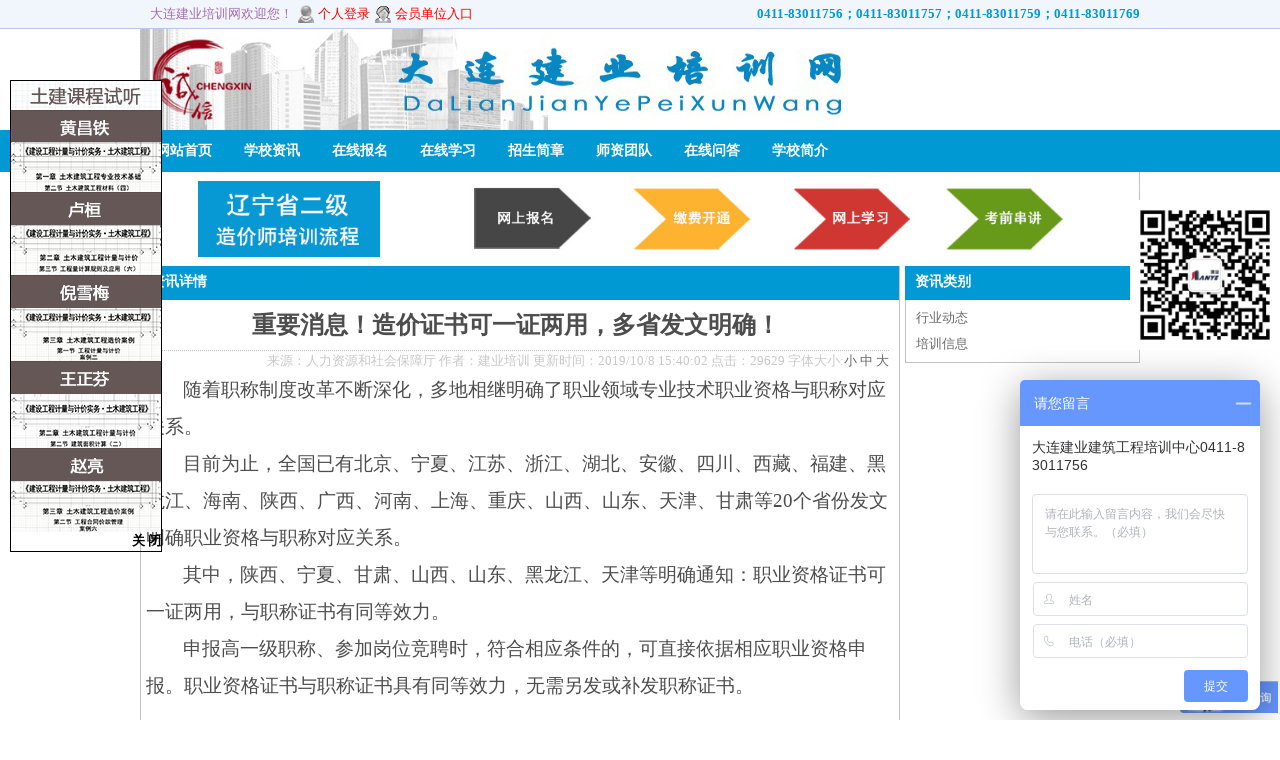

--- FILE ---
content_type: text/html
request_url: https://dljyjzpx.com/shownews.asp?ZG01NGIxRldUbWt5TXpBNVExVT1NVFU1
body_size: 37403
content:

<!DOCTYPE html PUBLIC "-//W3C//DTD XHTML 1.0 Transitional//EN" "http://www.w3.org/TR/xhtml1/DTD/xhtml1-transitional.dtd">
<html xmlns="http://www.w3.org/1999/xhtml">
<head>
<meta http-equiv="X-UA-Compatible" content="IE=9" />
<meta http-equiv="Content-Type" content="text/html; charset=gb2312" />
<meta name="Keywords" content="大连建业培训，大连建业培训网，二级造价师培训,大连建业建筑工程培训中心，大连建业，造价师，造价员，建筑培训，造价培训" />
<meta name="Description" content="大连建业培训，大连建业培训网，二级造价师培训,大连建业建筑工程培训中心，大连建业，造价师，造价员，建筑培训，造价培训" />
<link href="skins/green.css" type="text/css" rel="stylesheet" />
<script type="text/javascript" src="js/jquery.min.js"></script>
<script type="text/javascript" src="js/public.js"></script>
<title>重要消息！造价证书可一证两用，多省发文明确！-大连建业培训网</title>
<script type="text/javascript">
    function fontS(size) {
        var xycmsfs = document.all ? document.all['xy_body'] : document.getElementById('xy_body');
        xycmsfs.style.fontSize = size + 'px';
    }
</script>
</head>
<body>

<script>
    function change() {                                    
		document.getElementById("logfix").style.display='';
		document.getElementById("log").style.display='';
		//window.stop();
	}
	function fixchange(s){
		$('#logfix').slideUp();
		$('#log').fadeOut();
		if (s==1){
			window.history.go(-1);
			} else{
				location.reload();
				}
		
		}	

</script>
<div id="logfix" class="logfix"  style="display:none;cursor:pointer;" title="点击关闭登录窗口" onclick="fixchange(0);"></div>
<div id="log" class="log"  style="display:none">
    <div class="login">
      <h1><img src="images/ht_name.png"></h1>
      <form method="post" id="login" name="login" action="loginpass.asp">
      <input method="post" type="hidden" name="ok" value="ok">
        <div class="login1">
            <ul>
                <li><span>姓名：</span>
                  <input name="xm" type="text" id="loginName" placeholder="请输入姓名" class="SearchKeyword"></li>
                <li><span>身份证号：</span>
                  <input type="text" name="sfzh" id="Possword" placeholder="请输入身份证号码" class="SearchKeyword2"></li>
                <li><span>验证码：</span>
                  <input type="text" name="verifycode" id="verifycode" autocomplete="off" placeholder="验证码" class="SearchKeyword3">
                  <img src="safecode.asp?" onClick="this.src+=Math.random()" alt="图片看不清？点击重新得到验证码" style="cursor:pointer; float:left;padding-left:20px;" height="35"  />
                  </li>
                <li><button type="submit" class="tijiao">提交</button><button type="button" onclick="location.href='online.asp'" class="baoming">报名</button>
                
                
                </li>
            </ul>
        </div>
        </form>
    </div>
</div>








<div id="top">
  <div class="top">
    <div class="top_l">大连建业培训网欢迎您！</div>
    
    <a onclick='change();'><div id='login' class='top_lin'>&nbsp;</div><div class='top_ll'>个人登录</div></a> <a onclick=location.href=('online_unit.asp');><div id='login' class='top_lin_m'>&nbsp;</div><div class='top_ll'>会员单位入口</div></a> 

    
    
    
    <div class="top_r">0411-83011756；0411-83011757；0411-83011759；0411-83011769</div>    
    <div class="clear"></div>
  </div>
</div>
<div id="header">
  <div class="head">
    <div class="logo">
      <a href="" target="_self"><img src="uploadpic/05.jpg" alt="大连建业培训网" width="721" height="130" /></a>
    </div>
    <div class="banner">
<!--      <div class="searchbox">
      <form name="search" action="search.asp" method="get"> 
        <ul class=searchform>
          <li>
            <INPUT class="text" onmousedown="this.value='';this.style.color='#333';" value="输入关键字" maxLength=100  name="word" autocomplete="off">
          </li>
          <li>
            <P>
              <INPUT class=btnsearch id=btnsearch1 title=搜索 type=image src="skins/images/btn_search.gif">
            </P>
          </li>
        </ul>
        <div class="clear"></div>
      </FORM>
      </div>-->
    </div>
    <div class="clear"></div>
  </div>
</div>
<div class="nav_c">
  <div class="nav_cc">
    <ul class="nav">
      <p>
<li class="nav_li">
<a href="index.asp" target="_self"  class="menu"  title="网站首页" >
网站首页</a>
</li>
</li>

<li class="nav_li">
<a href="news.asp?ZG01NGIxRldUbWt5TXpBNVExVT1NQSZRMGxCZGpnNU1qRnJiR2RtTURsTVIwND1NUQ" target="_self"  class="menu"  title="学校资讯" >
学校资讯</a>

<ul class="sub_nav">
  
  <li><a href="news.asp?ZG01NGIxRldUbWt5TXpBNVExVT1NUSZRMGxCZGpnNU1qRnJiR2RtTURsTVIwND1NUQ" target="_self" title="培训信息" >培训信息</a></li>

  <li><a href="news.asp?ZG01NGIxRldUbWt5TXpBNVExVT1OdyZRMGxCZGpnNU1qRnJiR2RtTURsTVIwND1NUQ" target="_self" title="行业动态" >行业动态</a></li>

</ul>

</li>

<li class="nav_li">
<a href="" target="_self"  class="menu"  title="在线报名" >
在线报名</a>

<ul class="sub_nav">
  
  <li><a href="online.asp" target="_self" title="个人报名" >个人报名</a></li>

  <li><a href="online_unit.asp" target="_self" title="协会会员单位入口" >协会会员单位入口</a></li>

</ul>

</li>

<li class="nav_li">
<a href="userinfo.asp?ZG01NGIxRldUbWt5TXpBNVExVT1NdyZRMGxCZGpnNU1qRnJiR2RtTURsTVIwND1NUQ" target="_self"  class="menu"  title="在线学习" >
在线学习</a>
</li>
</li>

<li class="nav_li">
<a href="common.asp?ZG01NGIxRldUbWt5TXpBNVExVT1NUSZRMGxCZGpnNU1qRnJiR2RtTURsTVIwND1NUQ" target="_self"  class="menu"  title="招生简章" >
招生简章</a>
</li>
</li>

<li class="nav_li">
<a href="team.asp?ZG01NGIxRldUbWt5TXpBNVExVT1NQSZRMGxCZGpnNU1qRnJiR2RtTURsTVIwND1NUQ" target="_self"  class="menu"  title="师资团队" >
师资团队</a>
</li>
</li>

<li class="nav_li">
<a href="gbook.asp?ZG01NGIxRldUbWt5TXpBNVExVT1NQSZRMGxCZGpnNU1qRnJiR2RtTURsTVIwND1NUQ" target="_self"  class="menu"  title="在线问答" >
在线问答</a>
</li>
</li>

<li class="nav_li">
<a href="common.asp?ZG01NGIxRldUbWt5TXpBNVExVT1NZyZRMGxCZGpnNU1qRnJiR2RtTURsTVIwND1NUQ" target="_self"  class="menu"  title="学校简介" >
学校简介</a>
</li>
</li>
</p>
    </ul>
  </div>
</div>




<div id="nogg"; class="xxzd">
    <img  width="998"  src="skins/images/xxzd.jpg" />
</div>
<!--<div id="qq" class="ewm2-shares"><img src=images/top.jpg border=0 /><br><a target=_blank href=http://wpa.qq.com/msgrd?v=3&uin=528633918&site=qq&menu=yes><img src=images/qq1.jpg border=0 alt=点击咨询></a><br><a target=_blank href=http://wpa.qq.com/msgrd?v=3&uin=2399688592&site=qq&menu=yes><img src=images/qq2.jpg border=0 alt=点击咨询></a><br><img src=images/bottom.jpg border=0 /></div>-->
<div class="ewm4-shares"><img border="0" width="150" height="150" src="images/ewm.jpg"></div> 


<div id='tjkcst' class="ewm6-shares" style="display:none" >
<img src='images/st/土建课程试听.png'  ><br>
<a onclick="openwindowdemo('/course/playst.asp?ZG01NGIxRldUbWt5TXpBNVExVT1PQQ|%CD%C1%C4%BE%BD%A8%D6%FE%B9%A4%B3%CC%B2%C4%C1%CF')"  title="土木建筑工程材料">
<img src='images/st/土建黄昌铁.png'  ></a><br>
<a onclick="openwindowdemo('/course/playst.asp?ZG01NGIxRldUbWt5TXpBNVExVT1PUQ|%B9%A4%B3%CC%C1%BF%BC%C6%CB%E3%B9%E6%D4%F2%D3%EB%D3%A6%D3%C3')"  title="工程量计算规则与应用">
<img src='images/st/土建卢桓.png'  ></a><br>
<a onclick="openwindowdemo('/course/playst.asp?ZG01NGIxRldUbWt5TXpBNVExVT1NVEE|%B9%A4%B3%CC%BC%C6%C1%BF%D3%EB%BC%C6%BC%DB')" title="工程计量与计价">
<img src='images/st/土建倪雪梅.png'  ></a><br>
<a onclick="openwindowdemo('/course/playst.asp?ZG01NGIxRldUbWt5TXpBNVExVT1NVEU|%BD%A8%D6%FE%C3%E6%BB%FD%BC%C6%CB%E3')"  title="建筑面积计算">
<img src='images/st/土建王正芬.png' ></a><br>
<a onclick="openwindowdemo('/course/playst.asp?ZG01NGIxRldUbWt5TXpBNVExVT1NVEk|%B9%A4%B3%CC%BA%CF%CD%AC%BC%DB%BF%EE%B9%DC%C0%ED')" title="工程合同价款管理">
<img src='images/st/土建赵亮.png'  ></a><br>
<span style="color:black;font-weight:bold; float:right;" onclick="clearInterval(st);tjkcst.style.display = 'none';">关 闭</span><br>
</div>


<div id='azkcst' class="ewm5-shares" style="display:''" >
<img src='images/st/安装课程试听.png'  ><br>
<a onclick="openwindowdemo('/course/playst.asp?ZG01NGIxRldUbWt5TXpBNVExVT1NUQ|%CD%A8%D3%C3%B0%B2%D7%B0%B9%A4%B3%CC%CA%A9%B9%A4%BC%BC%CA%F5')"  title="通用安装工程施工技术">
<img src='images/st/安装张凤众.png'  ></a><br>
<a onclick="openwindowdemo('/course/playst.asp?ZG01NGIxRldUbWt5TXpBNVExVT1NZw|%B9%A4%B3%CC%C1%BF%C7%E5%B5%A5%B1%E0%D6%C6%D3%EB%BC%C6%BC%DB%B7%BD%B7%A8')"  title="工程量清单编制与计价方法">
<img src='images/st/安装卢桓.png'  ></a><br>
<a onclick="openwindowdemo('/course/playst.asp?ZG01NGIxRldUbWt5TXpBNVExVT1Ndw|%B9%DC%B5%C0%B9%A4%B3%CC%C1%BF%BC%C6%CB%E3')"  title="管道工程量计算">
<img src='images/st/安装景春阳.png'  ></a><br>
<a onclick="openwindowdemo('/course/playst.asp?ZG01NGIxRldUbWt5TXpBNVExVT1OQQ|%B9%A4%B3%CC%BC%C6%C1%BF%D3%EB%BC%C6%BC%DB')"  title="工程计量与计价">
<img src='images/st/安装杨秀茹.png' ></a><br>
<a onclick="openwindowdemo('/course/playst.asp?ZG01NGIxRldUbWt5TXpBNVExVT1OUQ|%B9%A4%B3%CC%BC%C6%C1%BF%D3%EB%BC%C6%BC%DB')" title="工程计量与计价">
<img src='images/st/安装董峰.png'  ></a><br>
<a onclick="openwindowdemo('/course/playst.asp?ZG01NGIxRldUbWt5TXpBNVExVT1OZw|%B9%A4%B3%CC%BA%CF%CD%AC%BC%DB%BF%EE%B9%DC%C0%ED')"  title="工程合同价款管理">
<img src='images/st/安装王正芬.png'   ></a><br>
<a onclick="openwindowdemo('/course/playst.asp?ZG01NGIxRldUbWt5TXpBNVExVT1Odw|%B9%A4%B3%CC%BA%CF%CD%AC%BC%DB%BF%EE%B9%DC%C0%ED')" title="工程合同价款管理">
<img src='images/st/安装赵亮.png'   ></a><br>
<span style="color:black;font-weight:bold; float:right;" onclick="clearInterval(st);azkcst.style.display = 'none';">关 闭</span><br>
</div>



<script>
var kcst = function(){
	$("#azkcst").toggle();
	$("#tjkcst").toggle();
}

var st=setInterval(kcst,5000); 

//azkcst.onmouseover = function() {
//	clearInterval(st);
//	st = null;
//}
//azkcst.onmouseout = function() {
//	st = setInterval(kcst, 3000);
//}
//tjkcst.onmouseover = function() {
//	clearInterval(st);
//	st = null;
//}
//tjkcst.onmouseout = function() {
//	st = setInterval(kcst, 3000);
//}
</script>









<div id="mainbody">
  <div id="dc">
    <div class="dc_l">
      <div class="dc_l_t">
        <h3>资讯详情</h3>
      </div>
      <div class="dc_l_c">
        <div class="dc_l_c_c">
          <div class="dc_l_c_snt">
            重要消息！造价证书可一证两用，多省发文明确！
          </div>
          <div class="dc_l_c_li">
            来源：人力资源和社会保障厅 作者：建业培训 更新时间：2019/10/8 15:40:02 点击：29629 字体大小:<a href="javascript:fontS(14)">小</a> <a href="javascript:fontS(16)">中</a> <a href="javascript:fontS(18)">大</a>

          </div>
          <div class="dc_l_c_ac" id="xy_body">
            <p class="MsoNormal" style="text-indent:28.0000pt;">
	<span style="font-family:仿宋;line-height:200%;font-size:14.0000pt;"><span>随着职称制度改革不断深化，多地相继明确了职业领域专业技术职业资格与职称对应关系。</span></span><span style="font-family:仿宋;line-height:200%;font-size:14.0000pt;"></span> 
</p>
<p class="MsoNormal" style="text-indent:28.0000pt;">
	<span style="font-family:仿宋;line-height:200%;font-size:14.0000pt;"><span>目前为止，全国已有北京、宁夏、江苏、浙江、湖北、安徽、四川、西藏、福建、黑龙江、海南、陕西、广西、河南、上海、重庆、山西、山东、天津、甘肃等</span>20个省份发文明确职业资格与职称对应关系。</span><span style="font-family:仿宋;line-height:200%;font-size:14.0000pt;"></span> 
</p>
<p class="MsoNormal" style="text-indent:28.0000pt;">
	<span style="font-family:仿宋;line-height:200%;font-size:14.0000pt;"><span>其中，陕西、宁夏、甘肃、山西、山东、黑龙江、天津等明确通知：职业资格证书可一证两用，与职称证书有同等效力。</span></span><span style="font-family:仿宋;line-height:200%;font-size:14.0000pt;"></span> 
</p>
<p class="MsoNormal" style="text-indent:28.0000pt;">
	<span style="font-family:仿宋;line-height:200%;font-size:14.0000pt;"></span> 
</p>
<p class="MsoNormal" style="text-indent:28.0000pt;">
	<span style="font-family:仿宋;line-height:200%;font-size:14.0000pt;"><span>申报高一级职称、参加岗位竞聘时，符合相应条件的，可直接依据相应职业资格申报。职业资格证书与职称证书具有同等效力，无需另发或补发职称证书。</span></span><span style="font-family:仿宋;line-height:200%;font-size:14.0000pt;"></span> 
</p>
<p class="MsoNormal" style="text-indent:28.0000pt;">
	<span style="font-family:仿宋;line-height:200%;font-size:14.0000pt;"></span> 
</p>
<p class="MsoNormal" style="text-indent:28.0000pt;">
	<b><span style="font-family:微软雅黑;line-height:200%;font-size:14pt;"><span><br />
</span></span></b> 
</p>
<p class="MsoNormal" style="text-indent:28.0000pt;">
	<b><span style="font-family:微软雅黑;line-height:200%;font-size:14pt;"><span>天津：</span></span></b><b><span style="font-family:微软雅黑;line-height:200%;font-size:14pt;"></span></b> 
</p>
<p class="MsoNormal" style="text-indent:28.0000pt;">
	<span style="font-family:仿宋;line-height:200%;font-size:14.0000pt;background:#FFFF00;"><span><img src="/uploadpic/image/20191008/20191008153194309430.jpg" width="700" height="241" alt="" /></span></span><span style="font-family:仿宋;line-height:200%;font-size:14.0000pt;background:#FFFF00;"></span><span style="font-family:仿宋;line-height:200%;font-size:14.0000pt;background:#FFFF00;"></span> 
</p>
<p class="MsoNormal" style="text-indent:28.0000pt;">
	<span style="font-family:仿宋;line-height:200%;font-size:14.0000pt;"><span>一是明确对应关系。凡通过建造师等</span>59项全国专业技术人员职业资格统一考试，取得的职业资格可直接视同取得相应系列和级别的职称。</span><span style="font-family:仿宋;line-height:200%;font-size:14.0000pt;"></span> 
</p>
<p class="MsoNormal" style="text-indent:28.0000pt;">
	<span style="font-family:仿宋;line-height:200%;font-size:14.0000pt;"></span> 
</p>
<p class="MsoNormal" style="text-indent:28.0000pt;">
	<span style="font-family:仿宋;line-height:200%;font-size:14.0000pt;"><span><br />
</span></span> 
</p>
<p class="MsoNormal" style="text-indent:28.0000pt;">
	<span style="font-family:仿宋;line-height:200%;font-size:14.0000pt;"><span>二是明确过渡政策。在国务院清理规范部分职业资格前，已取得的</span>10项相关职业资格，原有职业资格证书继续有效，仍可直接视同取得相应系列和级别的职称。</span><span style="font-family:仿宋;line-height:200%;font-size:14.0000pt;"></span> 
</p>
<p class="MsoNormal" style="text-indent:28.0000pt;">
	<span style="font-family:仿宋;line-height:200%;font-size:14.0000pt;"></span> 
</p>
<p class="MsoNormal" style="text-indent:28.0000pt;">
	<span style="font-family:仿宋;line-height:200%;font-size:14.0000pt;"><span><br />
</span></span> 
</p>
<p class="MsoNormal" style="text-indent:28.0000pt;">
	<span style="font-family:仿宋;line-height:200%;font-size:14.0000pt;"><span>三是明确使用办法。对已取得职业资格的人才，用人单位可根据任职条件和岗位空缺等情况，直接聘任相应职称，不再换发我市职称证书。符合晋升高一级别职称标准条件的，可持相应职业资格证书直接申报评审或考试。</span></span><span style="font-family:仿宋;line-height:200%;font-size:14.0000pt;"></span> 
</p>
<p class="MsoNormal" style="text-indent:28.0000pt;">
	<span style="font-family:仿宋;line-height:200%;font-size:14.0000pt;"></span> 
</p>
<p class="MsoNormal" style="text-indent:28.0000pt;">
	<b><span style="font-family:微软雅黑;line-height:200%;font-size:14pt;"><span><br />
</span></span></b> 
</p>
<p class="MsoNormal" style="text-indent:28.0000pt;">
	<b><span style="font-family:微软雅黑;line-height:200%;font-size:14pt;"><span>山西：</span></span></b><b><span style="font-family:微软雅黑;line-height:200%;font-size:14pt;"></span></b> 
</p>
<p class="MsoNormal" style="text-indent:28.0000pt;">
	<span style="font-family:仿宋;line-height:200%;font-size:14.0000pt;background:#FFFF00;"><span></span></span><span style="font-family:仿宋;line-height:200%;font-size:14.0000pt;background:#FFFF00;"></span><span style="font-family:仿宋;line-height:200%;font-size:14.0000pt;background:#FFFF00;"></span> 
</p>
<p class="MsoNormal" style="text-indent:28.0000pt;">
	<span style="font-family:仿宋;line-height:200%;font-size:14.0000pt;"><span><img src="/uploadpic/image/20191008/20191008153268136813.jpg" width="700" height="220" alt="" />&nbsp; &nbsp; &nbsp;一、专业技术人员取得《目录》内所列职业资格的，可直接认定其取得相对应系列和层级的职称（职务试行条例对学历、资历有要求的，从其规定），不需办理认定手续，不需补发职称证书。</span></span><span style="font-family:仿宋;line-height:200%;font-size:14.0000pt;"></span> 
</p>
<p class="MsoNormal" style="text-indent:28.0000pt;">
	<span style="font-family:仿宋;line-height:200%;font-size:14.0000pt;"><span><br />
</span></span> 
</p>
<p class="MsoNormal" style="text-indent:28.0000pt;">
	<span style="font-family:仿宋;line-height:200%;font-size:14.0000pt;"></span> 
</p>
<p class="MsoNormal" style="text-indent:28.0000pt;">
	<span style="font-family:仿宋;line-height:200%;font-size:14.0000pt;"><span>二、用人单位可根据工作需要，对符合对应条件的专业技术人员按照相应专业技术岗位任职条件和聘用程序，择优聘用。专业技术人员可据此作为申报高一级职称的条件。</span></span><span style="font-family:仿宋;line-height:200%;font-size:14.0000pt;"></span> 
</p>
<p class="MsoNormal" style="text-indent:28.0000pt;">
	<span style="font-family:仿宋;line-height:200%;font-size:14.0000pt;"><span><br />
</span></span> 
</p>
<p class="MsoNormal" style="text-indent:28.0000pt;">
	<span style="font-family:仿宋;line-height:200%;font-size:14.0000pt;"></span> 
</p>
<p class="MsoNormal" style="text-indent:28.0000pt;">
	<span style="font-family:仿宋;font-size:14.0000pt;">三、</span><span style="font-family:仿宋;line-height:200%;font-size:14.0000pt;"><span>已实行职业资格考试的专业，不再开展相应层级的职称评审、认定工作。</span></span><span style="font-family:仿宋;line-height:200%;font-size:14.0000pt;"></span> 
</p>
<p class="MsoNormal" align="justify" style="text-indent:28.0000pt;text-align:justify;">
	<span style="font-family:仿宋;line-height:200%;font-size:14.0000pt;"></span> 
</p>
<p class="MsoNormal" style="text-indent:28.0000pt;">
	<b><span style="font-family:微软雅黑;line-height:200%;font-size:14pt;"><span><br />
</span></span></b> 
</p>
<p class="MsoNormal" style="text-indent:28.0000pt;">
	<b><span style="font-family:微软雅黑;line-height:200%;font-size:14pt;"><span>山东：</span></span></b><b><span style="font-family:微软雅黑;line-height:200%;font-size:14pt;"></span></b> 
</p>
<p class="MsoNormal" align="justify" style="text-indent:28.0000pt;text-align:justify;">
	<span style="font-family:仿宋;line-height:200%;font-size:14.0000pt;background:#FFFF00;"><span><img src="/uploadpic/image/20191008/20191008153395579557.jpg" width="700" height="217" alt="" /></span></span><span style="font-family:仿宋;line-height:200%;font-size:14.0000pt;background:#FFFF00;"></span> 
</p>
<p class="MsoNormal" align="justify" style="text-indent:28.0000pt;text-align:justify;">
	<span style="font-family:仿宋;line-height:200%;font-size:14.0000pt;"></span> 
</p>
<p class="MsoNormal" style="text-indent:28.0000pt;">
	<span style="font-family:仿宋;line-height:200%;font-size:14.0000pt;"><span>一、专业技术人员取得相关专业技术类职业资格，符合相应职称评价标准条件的，可视同其具备相应系列和层级的职称（见附件），并可作为依据申报高一级职称、参加岗位竞聘等。</span></span><span style="font-family:仿宋;line-height:200%;font-size:14.0000pt;"></span> 
</p>
<p class="MsoNormal" style="text-indent:28.0000pt;">
	<span style="font-family:仿宋;line-height:200%;font-size:14.0000pt;"><span><br />
</span></span> 
</p>
<p class="MsoNormal" style="text-indent:28.0000pt;">
	<span style="font-family:仿宋;line-height:200%;font-size:14.0000pt;"></span> 
</p>
<p class="MsoNormal" style="text-indent:28.0000pt;">
	<span style="font-family:仿宋;line-height:200%;font-size:14.0000pt;"><span>二、专业技术类职业资格和职称对应目录应根据国家目录及相关政策调整实行动态管理。</span></span><span style="font-family:仿宋;line-height:200%;font-size:14.0000pt;"></span> 
</p>
<p class="MsoNormal" style="text-indent:28.0000pt;">
	<span style="font-family:仿宋;line-height:200%;font-size:14.0000pt;"><span><br />
</span></span> 
</p>
<p class="MsoNormal" style="text-indent:28.0000pt;">
	<span style="font-family:仿宋;line-height:200%;font-size:14.0000pt;"></span> 
</p>
<p class="MsoNormal" style="text-indent:28.0000pt;">
	<span style="font-family:仿宋;line-height:200%;font-size:14.0000pt;"><span>三、专业技术人员在申报高一级职称、参加岗位竞聘时，符合相应条件的，可直接依据相应职业资格申报；职业资格证书与职称证书具有同等效力，无需另发或补发职称证书。</span></span><span style="font-family:仿宋;line-height:200%;font-size:14.0000pt;"></span> 
</p>
<p class="MsoNormal" style="text-indent:28.0000pt;">
	<span style="font-family:仿宋;line-height:200%;font-size:14.0000pt;background:#FFFF00;"><span><img src="/uploadpic/image/20191008/20191008153445284528.jpg" width="700" height="268" alt="" /></span></span><span style="font-family:仿宋;line-height:200%;font-size:14.0000pt;background:#FFFF00;"></span> 
</p>
<p class="MsoNormal" style="text-indent:28.0000pt;">
	<span style="font-family:仿宋;line-height:200%;font-size:14.0000pt;background:#FFFF00;"></span> 
</p>
<p class="MsoNormal" style="text-indent:28.0000pt;">
	<b><span style="font-family:微软雅黑;line-height:200%;font-size:14pt;"><span><br />
</span></span></b> 
</p>
<p class="MsoNormal" style="text-indent:28.0000pt;">
	<b><span style="font-family:微软雅黑;line-height:200%;font-size:14pt;"><span>陕西：</span></span></b><b><span style="font-family:微软雅黑;line-height:200%;font-size:14pt;"></span></b> 
</p>
<p class="MsoNormal" style="text-indent:28.0000pt;">
	<span style="font-family:仿宋;line-height:200%;font-size:14.0000pt;background:#FFFF00;"><span><img src="/uploadpic/image/20191008/20191008153478147814.jpg" width="700" height="151" alt="" /></span></span><span style="font-family:仿宋;line-height:200%;font-size:14.0000pt;background:#FFFF00;"></span> 
</p>
<p class="MsoNormal" style="text-indent:28.0000pt;">
	<span style="font-family:仿宋;line-height:200%;font-size:14.0000pt;"><span>一、根据人社部和相关国家部委文件规定，专业技术人才参加全国统一考试取得与职称有对应关系的职业资格，即认定其具备相应系列和层级的职称，并可作为申报高一级职称的条件，取得的职业资格证书可作为单位聘任相应专业技术职务的依据，无需重新换发职称资格证书。</span></span><span style="font-family:仿宋;line-height:200%;font-size:14.0000pt;"></span> 
</p>
<p class="MsoNormal" style="text-indent:28.0000pt;">
	<span style="font-family:仿宋;line-height:200%;font-size:14.0000pt;"><span><br />
</span></span> 
</p>
<p class="MsoNormal" style="text-indent:28.0000pt;">
	<span style="font-family:仿宋;line-height:200%;font-size:14.0000pt;"></span> 
</p>
<p class="MsoNormal" style="text-indent:28.0000pt;">
	<span style="font-family:仿宋;line-height:200%;font-size:14.0000pt;"><span>二、对于符合对应关系的专业技术人才，用人单位可按照单位专业技术岗位结构比例、任职条件和聘任程序，有序开展聘任工作。</span></span><span style="font-family:仿宋;line-height:200%;font-size:14.0000pt;"></span> 
</p>
<p class="MsoNormal" style="text-indent:28.0000pt;">
	<span style="font-family:仿宋;line-height:200%;font-size:14.0000pt;"><span><br />
</span></span> 
</p>
<p class="MsoNormal" style="text-indent:28.0000pt;">
	<span style="font-family:仿宋;line-height:200%;font-size:14.0000pt;"></span> 
</p>
<p class="MsoNormal" style="text-indent:28.0000pt;">
	<span style="font-family:仿宋;font-size:14.0000pt;">三、</span><span style="font-family:仿宋;line-height:200%;font-size:14.0000pt;"><span>对目前国家已取消的职业资格，原取得的职业资格可继续作为聘任相应专业技术职务的依据。</span></span><span style="font-family:仿宋;line-height:200%;font-size:14.0000pt;"></span> 
</p>
<p class="MsoNormal" style="text-indent:28.0000pt;">
	<span style="font-family:仿宋;line-height:200%;font-size:14.0000pt;background:#FFFF00;"><span><img src="/uploadpic/image/20191008/20191008153543654365.jpg" width="700" height="386" alt="" /></span></span><span style="font-family:仿宋;line-height:200%;font-size:14.0000pt;background:#FFFF00;"></span> 
</p>
<p class="MsoNormal" style="text-indent:28.0000pt;">
	<span style="font-family:仿宋;line-height:200%;font-size:14.0000pt;"></span> 
</p>
<p class="MsoNormal" style="text-indent:28.0000pt;">
	<b><span style="font-family:微软雅黑;line-height:200%;font-size:14pt;"><span><br />
</span></span></b> 
</p>
<p class="MsoNormal" style="text-indent:28.0000pt;">
	<b><span style="font-family:微软雅黑;line-height:200%;font-size:14pt;"><span>宁夏：</span></span></b><b><span style="font-family:微软雅黑;line-height:200%;font-size:14pt;"></span></b> 
</p>
<p class="MsoNormal" style="text-indent:28.0000pt;">
	<span style="font-family:仿宋;line-height:200%;font-size:14.0000pt;background:#FFFF00;"><span><img src="/uploadpic/image/20191008/20191008153654205420.jpg" width="700" height="218" alt="" /></span></span><span style="font-family:仿宋;line-height:200%;font-size:14.0000pt;background:#FFFF00;"></span> 
</p>
<p class="MsoNormal" style="text-indent:28.0000pt;">
	<span style="font-family:仿宋;line-height:200%;font-size:14.0000pt;"><span>近日，宁夏人社厅印发通知，明确</span>57种职业资格直接对应相应职称。其中，准入类职业资格29种、水平评价类职业资格20种，国务院已取消的部分职业资格8种。</span><span style="font-family:仿宋;line-height:200%;font-size:14.0000pt;"></span> 
</p>
<p class="MsoNormal" style="text-indent:28.0000pt;">
	<span style="font-family:仿宋;line-height:200%;font-size:14.0000pt;"></span> 
</p>
<p class="MsoNormal" style="text-indent:28.0000pt;">
	<span style="font-family:仿宋;line-height:200%;font-size:14.0000pt;"><span>在实际工作中，两种评价方式都发挥着重要作用，缺一不可。但对于部分专业领域的专技人员来说，两种评价方式的评价内容有交叉重叠，需要花费较多精力分别准备，给个人工作带来负担，提高了单位的用人成本。</span></span><span style="font-family:仿宋;line-height:200%;font-size:14.0000pt;"></span> 
</p>
<p class="MsoNormal" style="text-indent:28.0000pt;">
	<span style="font-family:仿宋;line-height:200%;font-size:14.0000pt;"></span> 
</p>
<p class="MsoNormal" style="text-indent:28.0000pt;">
	<span style="font-family:仿宋;line-height:200%;font-size:14.0000pt;"><span>此次新规出台后，对已取得对应目录内专业技术类职业资格的专业技术人员，无需重复参加与之对应专业层级的职称评审，无需办理认定手续，无需申请换发与之对应的职称证书。</span></span><span style="font-family:仿宋;line-height:200%;font-size:14.0000pt;"></span> 
</p>
<p class="MsoNormal" style="text-indent:28.0000pt;">
	<span style="font-family:仿宋;line-height:200%;font-size:14.0000pt;"></span> 
</p>
<p class="MsoNormal" style="text-indent:28.0000pt;">
	<span style="font-family:仿宋;line-height:200%;font-size:14.0000pt;"><span>在岗位聘用专业技术职务、申报高一级职称等需要职称证书时，可直接出具职业资格证书，与职称证书具有同等效力。</span></span><span style="font-family:仿宋;line-height:200%;font-size:14.0000pt;"></span> 
</p>
<p class="MsoNormal" style="text-indent:28.0000pt;">
	<span style="font-family:仿宋;line-height:200%;font-size:14.0000pt;background:#FFFF00;"><span><img src="/uploadpic/image/20191008/20191008153763046304.jpg" width="700" height="279" alt="" /></span></span><span style="font-family:仿宋;line-height:200%;font-size:14.0000pt;background:#FFFF00;"></span> 
</p>
<p class="MsoNormal" style="text-indent:28.0000pt;">
	<span style="font-family:仿宋;line-height:200%;font-size:14.0000pt;background:#FFFF00;"></span> 
</p>
<p class="MsoNormal" style="text-indent:28.0000pt;">
	<b><span style="font-family:微软雅黑;line-height:200%;font-size:14pt;"><span><br />
</span></span></b> 
</p>
<p class="MsoNormal" style="text-indent:28.0000pt;">
	<b><span style="font-family:微软雅黑;line-height:200%;font-size:14pt;"><span>甘肃：</span></span></b><b><span style="font-family:微软雅黑;line-height:200%;font-size:14pt;"></span></b> 
</p>
<p class="MsoNormal" style="text-indent:28.0000pt;">
	<span style="font-family:仿宋;line-height:200%;font-size:14.0000pt;background:#FFFF00;"><span><img src="/uploadpic/image/20191008/20191008153737153715.jpg" width="700" height="274" alt="" /></span></span><span style="font-family:仿宋;line-height:200%;font-size:14.0000pt;background:#FFFF00;"></span> 
</p>
<p class="MsoNormal" style="text-indent:28.0000pt;">
	<span style="font-family:仿宋;line-height:200%;font-size:14.0000pt;"><span>一、专业技术人员参加全国统一考试取得《对应表》中所列职业资格，可认定其具备表列职称系列（专业）对应层级的专业技术职务任职资格，用人单位可根据工作岗位和相关任职条件聘用相应的专业技术职务，并可作为申报高一级专业技术职务的依据。职业资格证书实行一证两用，无需换发职称资格证书。</span></span><span style="font-family:仿宋;line-height:200%;font-size:14.0000pt;"></span> 
</p>
<p class="MsoNormal" style="text-indent:28.0000pt;">
	<span style="font-family:仿宋;line-height:200%;font-size:14.0000pt;"></span> 
</p>
<p class="MsoNormal" style="text-indent:28.0000pt;">
	<span style="font-family:仿宋;line-height:200%;font-size:14.0000pt;"><span><br />
</span></span> 
</p>
<p class="MsoNormal" style="text-indent:28.0000pt;">
	<span style="font-family:仿宋;line-height:200%;font-size:14.0000pt;"><span>二、《对应表》中加</span>“*”号的职业资格为国务院清理规范已取消专业，但清理规范前已取得的职业资格继续有效，原有职业资格可继续作为聘任相应专业技术职务的依据，其中土地登记代理人、房地产经纪人、注册税务师、注册资产评估师、矿业权评估师由原准入类职业资格现调整为水平评价类职业资格。</span><span style="font-family:仿宋;line-height:200%;font-size:14.0000pt;"></span> 
</p>
<p class="MsoNormal" style="text-indent:28.0000pt;">
	<span style="font-family:仿宋;line-height:200%;font-size:14.0000pt;background:#FFFF00;"><span><img src="/uploadpic/image/20191008/20191008153892269226.jpg" width="700" height="349" alt="" /></span></span><span style="font-family:仿宋;line-height:200%;font-size:14.0000pt;background:#FFFF00;"></span> 
</p>
<p class="MsoNormal" style="text-indent:28.0000pt;">
	<span style="font-family:仿宋;line-height:200%;font-size:14.0000pt;background:#FFFF00;"></span> 
</p>
<p class="MsoNormal" style="text-indent:28.0000pt;">
	<b><span style="font-family:微软雅黑;line-height:200%;font-size:14pt;"><span><br />
</span></span></b> 
</p>
<p class="MsoNormal" style="text-indent:28.0000pt;">
	<b><span style="font-family:微软雅黑;line-height:200%;font-size:14pt;"><span>黑龙江：</span></span></b><b><span style="font-family:微软雅黑;line-height:200%;font-size:14pt;"></span></b> 
</p>
<p class="MsoNormal" style="text-indent:28.0000pt;">
	<span style="font-family:仿宋;line-height:200%;font-size:14.0000pt;background:#FFFF00;"><span><img src="/uploadpic/image/20191008/20191008153888058805.jpg" width="700" height="215" alt="" /></span></span><span style="font-family:仿宋;line-height:200%;font-size:14.0000pt;background:#FFFF00;"></span> 
</p>
<p class="MsoNormal" style="text-indent:28.0000pt;">
	<span style="font-family:仿宋;line-height:200%;font-size:14.0000pt;"><span>一、专业技术人员取得专业技术类职业资格，即可认定其具备相应系列和层级的职称，用人单位可根据本单位岗位任职条件和程序聘任其相应的专业技术职务，专业技术人员可据此作为申报高一级职称的条件。</span></span><span style="font-family:仿宋;line-height:200%;font-size:14.0000pt;"></span> 
</p>
<p class="MsoNormal" style="text-indent:28.0000pt;">
	<span style="font-family:仿宋;line-height:200%;font-size:14.0000pt;"></span> 
</p>
<p class="MsoNormal" style="text-indent:28.0000pt;">
	<span style="font-family:仿宋;line-height:200%;font-size:14.0000pt;"><span><br />
</span></span> 
</p>
<p class="MsoNormal" style="text-indent:28.0000pt;">
	<span style="font-family:仿宋;line-height:200%;font-size:14.0000pt;"><span>二、对应认定工作严格按照《国家职业资格目录》所列明的专业技术类职业资格，在与职称密切相关的职业领域规范开展，并及时跟进国家目录及相关政策调整实行动态管理。</span></span><span style="font-family:仿宋;line-height:200%;font-size:14.0000pt;"></span> 
</p>
<p class="MsoNormal" style="text-indent:28.0000pt;">
	<span style="font-family:仿宋;line-height:200%;font-size:14.0000pt;"></span> 
</p>
<p class="MsoNormal" style="text-indent:28.0000pt;">
	<span style="font-family:仿宋;line-height:200%;font-size:14.0000pt;"><span><br />
</span></span> 
</p>
<p class="MsoNormal" style="text-indent:28.0000pt;">
	<span style="font-family:仿宋;line-height:200%;font-size:14.0000pt;"><span>三、对应认定工作不需事先办理及补发职称证书，专业技术人员在竞聘专业技术职务或申报高一级职称时，可直接出具职业资格证书，与职称证书具有同等效力。</span></span><span style="font-family:仿宋;line-height:200%;font-size:14.0000pt;"></span> 
</p>
<p class="MsoNormal" style="text-indent:28.0000pt;">
	<span style="font-family:仿宋;line-height:200%;font-size:14.0000pt;background:#FFFF00;"><span><img src="/uploadpic/image/20191008/20191008153912221222.jpg" width="700" height="152" alt="" /></span></span><span style="font-family:仿宋;line-height:200%;font-size:14.0000pt;background:#FFFF00;"></span> 
</p>
<p class="MsoNormal" style="text-indent:28.0000pt;">
	<br />
</p>
<p class="MsoNormal" style="text-indent:28.0000pt;">
	<span style="font-family:仿宋;line-height:200%;font-size:14.0000pt;"></span> 
</p>
<p class="MsoNormal" style="text-indent:28.0000pt;">
	<span style="font-family:仿宋;line-height:200%;font-size:14.0000pt;"></span> 
</p>
            <div class="dc_c_ac_down">
			 <li>上一篇：<a href='shownews.asp?ZG01NGIxRldUbWt5TXpBNVExVT1NVFU0JlEwbEJkamc1TWpGcmJHZG1NRGxNUjA0PU1R'  title='土建工程各阶段的资料都有哪些？'>土建工程各阶段的资料都有哪些？</a> <span style=' float:right;margin-right:10px; '>2019/9/24 15:32:11</span></li>  <li>下一篇：<a href='shownews.asp?ZG01NGIxRldUbWt5TXpBNVExVT1NVFl4JlEwbEJkamc1TWpGcmJHZG1NRGxNUjA0PU1R'  title='招投标大改！住建部这17项措施与你息息相关'>招投标大改！住建部这17项措施与你息息相关</a> <span style=' float:right;margin-right:10px; '>2019/10/12 15:48:31</span></li> 
            </div>
            
          </div><div style="float:right; padding:20px 10px 20px 0; cursor:pointer;" onClick="window.location.href='about:blank';window.close();">关闭本页</div>
        </div>
      </div>
    </div>
    <div class="dc_r">
      <div class="dc_r_t">
        <h3>资讯类别</h3>
      </div>
      <div class="dc_r_c">
        <div class="dc_r_c_c">
          <ul>
            <li><a href=news.asp?ZG01NGIxRldUbWt5TXpBNVExVT1OdyZRMGxCZGpnNU1qRnJiR2RtTURsTVIwND1NQQ  style="cursor:pointer;" title="行业动态">行业动态</a> </li><li><a href=news.asp?ZG01NGIxRldUbWt5TXpBNVExVT1NUSZRMGxCZGpnNU1qRnJiR2RtTURsTVIwND1NQQ  style="cursor:pointer;" title="培训信息">培训信息</a> </li>
          </ul>
        </div>
      </div>
      <div class="dc_r_pic">
      </div>
    </div>
    <div class="clear"></div>
  </div>
<!--  <div id="link">
    <div class="link_t">
      <h3>合作伙伴/友情链接</h3>
    </div>
    <div class="link_c">
      <div class="link_c_c">
        <div class="link_c_c_t">
          <ul>
            <li class="bov">
              合作伙伴：<a href="http://www.ceca.org.cn/" title="中国建设工程造价管理协会" target="_blank">中国建设工程造价管理协会</a><a href="http://www.mohrss.gov.cn/" title="中华人民共和国人力资源和社会保障部" target="_blank">中华人民共和国人力资源和社会保障部</a><a href="http://www.lcea.org.cn/" title="辽宁省建设工程造价管理协会" target="_blank">辽宁省建设工程造价管理协会</a><a href="http://rst.ln.gov.cn/" title="辽宁省人力资源和社会保障厅" target="_blank">辽宁省人力资源和社会保障厅</a><a href="http://zjt.ln.gov.cn/" title="辽宁省住房和城乡建设厅" target="_blank">辽宁省住房和城乡建设厅</a>
            </li>
          </ul>
        </div>
      </div>
    </div>
  </div>
  <div id="footer">-->
    
  
  <div id="link">
    <div class="link_t">
      <h3>友情链接</h3>
    </div>
    <div class="link_c">
      <div class="link_c_c">
        <div class="link_c_c_t">
          <ul>
            <li class="bov">
              <a href="http://www.ceca.org.cn/" title="中国建设工程造价管理协会" target="_blank">中国建设工程造价管理协会</a><a href="http://www.mohrss.gov.cn/" title="中华人民共和国人力资源和社会保障部" target="_blank">中华人民共和国人力资源和社会保障部</a><a href="http://www.lcea.org.cn/" title="辽宁省建设工程造价管理协会" target="_blank">辽宁省建设工程造价管理协会</a><a href="http://rst.ln.gov.cn/" title="辽宁省人力资源和社会保障厅" target="_blank">辽宁省人力资源和社会保障厅</a><a href="http://zjt.ln.gov.cn/" title="辽宁省住房和城乡建设厅" target="_blank">辽宁省住房和城乡建设厅</a>
            </li>
          </ul>
        </div>
      </div>
    </div>
  </div>
<div id="footer">
	<div class="foot_c">
	  <div class="foot_c_d">
		 CopyRight  2019 大连建业培训网&nbsp;版权所有
	  </div>
	  <div class="foot_c_d">
		 网站热线:0411-83011756；0411-83011757；0411-83011759；0411-83011769&nbsp;&nbsp;
	  </div>
	  <div class="foot_c_d">
		 地址：大连市高新区阳光数码大厦1211室
	  </div>
	  <div class="foot_c_d">
		 <a href='https://beian.miit.gov.cn' target=blank>辽ICP备19014589号-1</a> 
	  </div>
	</div>
	<div class="foot_d">
		<img src="images/ewm.jpg" width="90px" height="90px">
	</div>
</div>
  </div>
</div>
</body>
</html>


--- FILE ---
content_type: text/css
request_url: https://dljyjzpx.com/skins/green.css
body_size: 25786
content:
@charset "gb2312";
html{/*filter:grayscale(100%)*/}
*{ margin:0px; padding:0px;}
body{ font-size:13px; color:#4D4D4D; margin:0 auto; }
em{font-style:normal;}
table{border-collapse:collapse;border-spacing:0;}
a:hover {COLOR: #000000;}
a{ COLOR: #696969; text-decoration: none;}
font{ font-family:"微软雅黑";}
img{ border:0;}
ul,li,ol{list-style:none;}
dt span.bt{ float:left; margin:7px 0 0 10px; text-align:center; font:bold 14px "微软雅黑"; color:#ffffff;}
dt span.mor{ float:right; margin-right:10px; margin-top:13px;}
.clear{ clear:both;}
.dotline{background-image:url(../images/dot_line.gif);background-repeat: repeat-x;background-position: bottom;}
/*--主体框架CSS--*/

#top{ width:100%; background:#f1f6fc; color:#a46db2; height:28px;border-bottom:#b6cae3 1px solid; position:fixed; z-index:9998;}
.top{ width:1000px; margin:0px auto; line-height:28px;}
.top_l{ float:left;padding-left:10px;}
.top_lin{ float:left;margin:5px 0 0 5px ;width:20px;background:url(../images/logout.png) no-repeat; cursor:pointer;}
.top_lout{ float:left;margin:5px 0 0 5px ;width:20px; background:url(../images/login.png) no-repeat; cursor:pointer;}
.top_ll{ float:left; color:red; cursor:pointer;}
.top_lll{ float:left; color:red; cursor:pointer; margin-left:15px;}
.top_lin_m{ float:left;margin:5px 0 0 5px ;width:20px;background:url(../images/memberlogin.png) no-repeat; cursor:pointer;}
.top_lout_m{ float:left;margin:5px 0 0 5px ;width:20px; background:url(../images/memberlogout.png) no-repeat; cursor:pointer;}
.top_r{ float:right;text-align:right; font-weight:bold; color:#0099d4}
#header{ width:100%; margin:0px auto; background-color:#FFFFFF;}
.head{ width:1000px; margin:0px auto;}
.head .logo{ width:500px; float:left; margin-right:20px; font-size:0px;}
.head .banner{ width:480px; float:right; font-size:0px; visibility: hidden; }
.searchbox { height:35px;border-left:#fff 1px solid;border-right:#fff 1px solid; margin-top:25px; }
.searchform {float:left;width:100%;height:24px;line-height:24px;margin-top:6px;  }
.searchform li {float:left;position:relative; }
.searchform input.text {float:left;width:380px; font:16px/28px Arial, Helvetica, sans-serif;height:28px; padding:2px 4px;color:#ccc;border:1px solid #8f98a5;border-right:none;}
.searchform li p {float:left;height:24px;padding:0;margin:0;}
.nav_c{padding-bottom:0px;background-color:#0099d4;}
.nav_cc{}
.nav{width:1000px;height:42px;margin:0 auto;line-height:42px;font-family:"微软雅黑"; }
.nav li{float:left; cursor:pointer;}
.nav li a{display:block; padding:0px 16px; text-align:center;font-size:14px;font-weight:bold;color:#fff; overflow:hidden;}
.nav li a:hover, .nav li a:hover.on{ background-color:#ccc;text-decoration:none;color:#fff; font-size:15px;}


.nav li ul{display:none;position:absolute;z-index:9999;} 
.nav .sub_nav li{float:none;position:relative;line-height:20px;_display:inline; border:0; list-style:none; overflow:hidden;} 
.nav .sub_nav li a{display:block; width:52px; padding:6px 18px 6px 18px;background:#0799d4;text-align:center;font-weight:normal;font-size:13px;color:#fff;  overflow:hidden;}
.nav .sub_nav li a:hover{ background:#ccc;color:#fff;}
#focus{ width:1000px; margin:0px auto; font-size:0px;}

#line_c{ height:31px; width:958px; margin:0px auto;background:url(images/strap_bg.gif) repeat-x; border:#b6e6fb 1px solid;border-top:none;}
#line_c h3{ font:14px/31px "微软雅黑"; padding-left:10px;}
#cont{ width:1000px; margin:0 auto;}
.cont_l{ width:760px; float:left; margin-right:10px;}
.l_box{ width:760px; height:310px; margin:0px auto;}
.l_box_l{ width:375px; float:left; margin-right:8px;}


.l_b_t{ width:100%; height:34px; background-color:#0099d4; overflow:hidden;}

.l_b_c{ width:373px; height:390px; border:1px #C3C3C3 solid; border-top-style:none; overflow:hidden;}

.l_b_jz{ width:288px; border:1px #C3C3C3 solid; border-top-style:none; overflow:hidden;}
.l_b_c_p{ width:270px; margin:9px; font-size:0px;}

.l_b_c_t{ width:29px; float:left;height:12px; margin:8px; background:url(images/topnew.gif) no-repeat; overflow:hidden;}

.l_b_c_c{ width: 360px; margin:8px;}
.l_b_c_c ul li{ height:28px; font:13px/28px "微软雅黑"; border-bottom:1px #FED1BA dashed;}
.l_b_c_jz{ width:270px; height:139px; margin:9px;}
.l_b_c_jz ul li{ font:12px/20px "微软雅黑";}
.l_b_c_jz .sj{ color:#FF0000; width:180px; display:inline-block;}
.l_b_c_jz ol{border-bottom:#B3B3B3 1px dotted;padding:6px 0px 7px 0px;color:#6D6D6D}
.l_box_r{ width:375px; float:right;}
.l_b_f{ width:460px; border:1px #C3C3C3 solid; height:215px; overflow:hidden;}
.l_b_f_c{ width:450px; margin:5px; font-size:0px;}
.l_b_p{ width:100%; margin:5px auto; font-size:0px;}
.l_c_t{ width:100%; height:34px; background-color:#0099d4; overflow:hidden;}
.l_c_c{ width:373px; height:390px; border:1px #C3C3C3 solid; border-top-style:none; overflow:hidden;}
.l_c_c_t{ width:29px; float:left;height:12px; margin:8px; background:url(images/topnew.gif) no-repeat; overflow:hidden;}

.l_c_c_c{ width: 360px; margin:8px;}
.l_c_c_c ul li{ height:28px; font:13px/28px "微软雅黑"; border-bottom:1px #FED1BA dashed;}

.l_c_c_c th{ background:#DBDBDB;line-height:32px;}
.l_c_c_c td{ border-bottom:#C3C3C3 1px dotted;line-height:32px; text-align:center}
.l_pic{ width:100%; height:70px; margin:5px auto; font-size:0;}
.l_td{ width:760px; margin:0px auto;}
.l_td_t{ width:100%; height:34px; background-color:#0099d4; overflow:hidden;}
.l_td_c{ width:758px; border:1px #C3C3C3 solid; border-top-style:none; overflow:hidden;}
.l_td_c_c{ width:748px; margin:5px;}
.marginbtm10{ margin-bottom:10px;}
.caseShow{ height:160px; width:758px; background-repeat:no-repeat; overflow:hidden;}
.caseShow .leftarrow{ width:38px; height:99px; background-image:url(../images/arrow1.jpg); float:left; margin-top:20px; cursor:pointer}
.caseShow .centerCase{width:692px; float:left; padding-top:10px; overflow:hidden; height:160px;}
.caseShow .rightarrow{ width:38px; height:99px; background-image:url(../images/arrow1.jpg); float:left; margin-top:20px; background-position:0 99px;cursor:pointer}
.ulIndexCase{ width:690px;}
.ulIndexCase li{ width:110px; margin:5px 13px 0px 13px; text-align:center; float:left; display:inline;}
.ulIndexCase li img{ padding:1px; border:solid 1px #CCC;}
.ulIndexCase li p{ text-align:center; padding:6px 0px;}
.cont_r{ width:230px;  float:right;}
.r_t{ width:100%; height:34px; background:url(images/r_t.gif) no-repeat; overflow:hidden;}
.r_t h3{ float:left; margin:7px 0 0 10px; text-align:center; font:bold 14px "微软雅黑"; color:#ffffff;}
.r_c{ width:228px; height:280px; border:1px #c3c3c3 solid; border-top-style:none; overflow:hidden;}
.r_c_c{ width:224px; margin:2px; overflow:hidden; padding-bottom:7px;}
.r_c_d{ width:228px; height:150px; border:1px #B1DAEF solid; border-top-style:none; overflow:hidden; }


.r_c_c ul li{ width:100px; height:26px; margin-left:8px;  background:url(images/dh.gif) no-repeat; float:left; margin-top:7px; text-align:center; line-height:26px; display:inline;}
.r_pic{ width:100%; margin:5px auto; font-size:0px;}
.r_c_zll{ width:218px; margin:5px;}
.r_c_zll ul li{ font:13px/29px "微软雅黑"; border-bottom:1px #E7E7E7 dotted;}
.r_c_zl{ width:218px; margin:5px;}
.r_c_zl ul li{ font:14px/30px "微软雅黑"; border-bottom:1px #E8E8E8 dotted;}
.r_c_zla{
	width: 218px;
	margin: 5px;
	height:210px;
	line-height:22px;
}
.r_c_zla ul li{ font:14px/30px "微软雅黑"; border-bottom:1px #E8E8E8 dotted;}
#xypic{ width:1000px; margin:0px auto; font-size:0px;}
.nb{ width:760px;}
.nb_l{ width:375px; float:left; margin-right:10px;}
.nb_l_t{ width:100%; height:34px; background:url(images/x_lt.gif) no-repeat; overflow:hidden;}
.nb_l_c{ width:373px; height:293px; border:1px #C3C3C3 solid; border-top-style:none; overflow:hidden;}
.nb_l_pic{ width:363px; margin:5px; border-bottom:1px #0A5F92 dashed; padding-bottom:3px; overflow:hidden;}
.nb_l_p_l{ width:120px; float:left; margin-right:10px;}
.nb_l_p_l img{ border:1px #DFE3E0 solid; padding:2px;}
.nb_l_p_r{ width:233px; float:right;}
.nb_l_p_r_t{ font:bold 14px/24px "微软雅黑";}
.nb_l_p_r_t a{ color:#0A4B81;}
.nb_l_p_r_c{ font:14px/26px "微软雅黑"; }
.nb_l_c_c{ width:363px; margin:5px; overflow:hidden;}
.nb_l_c_c ul li{ height:30px; width:100%; font:14px/30px "微软雅黑"; border-bottom:1px #F0F0F0 dashed;}
.nb_l_c_c ul li span{ float:right; color:#B3B3B3;}
.nb_r{ width:375px; float:right;}
#link{ width:1000px; margin:5px auto;}
.link_t{ width:100%; height:34px; background-color:#0099d4; overflow:hidden;}
.link_t h3{  float:left; margin:7px 0 0 10px; text-align:center; font:bold 14px "微软雅黑"; color:#ffffff;}
.link_c{ width:998px; border:1px #C3C3C3 solid; border-top-style:none; overflow:hidden;}
.link_c_c{ width:988px; margin:3px 5px;}
.link_c_c_t{ width:988px;}
.link_c_c_t .bov{ line-height:30px;}
.link_c_c_t a{ line-height:30px; padding-left:12px;}

#footer{ width:1000px; margin:5px auto; overflow:hidden;}
.foot_t{  margin-bottom:10px; }
.foot_t_c{ height:30px; color: #275c91; line-height:30px;text-align: center; background: #eaf3fb; border: 1px solid #bed0e0;}
.foot_t_c a{ padding-left:10px;}
.foot_t_c a:link{ color: #275c91;}
.foot_t_c a:visited { color:#275c91;}
.foot_t_c a:hover { color:#275c91; text-decoration:underline;}
.foot_c{ width:700px;  margin:0px auto;float:left;}
.foot_c_d{ width:100%; font:13px/24px "微软雅黑"; text-align:center; padding-left:150px;}

.foot_d{ width:250px; float:right;}


#dc{ width:1000px; margin:0px auto;}
.dc_l{ width:760px; float:left;}
.dc_lr{ width:760px; float:right;}
.dc_l_t{ width:758px;border:1px #c3c3c3 solid; border-top-style:none;border-bottom-style:none; height:34px; background-color:#0099d4; font:13px/34px "宋体"; overflow:hidden;}
.dc_l_t h3{ float:left; margin:7px 0 0 10px; text-align:center; font:bold 14px "微软雅黑"; color:#ffffff;}
.dc_l_c{ width:758px; border:1px #c3c3c3 solid; border-top-style:none; overflow:hidden;}
.dc_l_cr{ width:758px;  border:1px #c3c3c3 solid;  overflow:hidden;}
.dc_l_c_c{ width:758px; margin:0 0 0 0; overflow:hidden;}
.dc_l_c_c_p{ width:100%; line-height:26px;}
.dc_l_c_c_c{ width:100%;}
.gkktd{ line-height:30px; border:1px solid #86C2FF; padding:0px 5px;}
.dc_l_c_c_c ul li{ height:34px; font:14px/34px "微软雅黑"; border-bottom:1px #DDF9FF dashed; overflow:hidden; padding-left:8px;}
.dc_l_c_c_c ul li span{ float:right; color:#C8C8C8;}
.dc_l_c_at{ width:99%; text-align:center; font:14px/40px "微软雅黑"; padding:8px; }
.dc_l_c_ac{ width:99%; line-height:24px;  margin:20px 5px 40px 5px;}
.dc_c_ac_down {margin:30px 0 10px 10px; font:13px; line-height:30px;}
.dc_l_c_dd{ width:99%; line-height:22px; text-align:right;}
.dc_l_c_li{ width:99%; border-top:#C3C3C3 1px dotted; height:20px; float:right; margin-right:10px; text-align:right; line-height:20px; color:#C9C9C9;}
.dc_l_c_snt{ width:99%; font:bold 24px/50px "微软雅黑"; text-align:center;}
.dc_l_tm{ width:748px;}
.dc_l_tm_l{ width:128px; float:left; margin-right:12px; font-size:0px; text-align:center; display:inline;}
.dc_l_tm_l img{ border:1px #B9D3F7 solid; padding:2px;}
.dc_l_tm_r{ width:608px; float:right;}
.dc_l_tm_r_t{ width:606px; height:30px; border-bottom:1px #98BFF5 dashed; line-height:30px;}
.dc_l_tm_r_c{ width:100%; text-indent:2em; line-height:22px;}
.dc_l_tml{ width:100%; height:2px; font-size:0px; border-bottom:1px #98BFF5 dashed; margin:10px auto;}
.dc_l_zpl{ width:748px;}
.dc_l_zpl ul li{ width:152px; float:left; padding-left:20px; text-align:center; display:inline;}
.dc_l_zpl ul li img{ border:1px #B9D3F7 solid; padding:2px;}
.dc_l_zpl ul li span{ display:block;  margin:5px auto;line-height:20px;}
.dc_l_c_gbook{ width:100%;}
.dc_l_c_oline{ width:100%; overflow:hidden;}
.dc_l_c_olt{width:100%; height:34px;  background-color:#0099d4;}
.dc_l_c_olt h3{float:left; margin:7px 0 0 10px; text-align:center; font:bold 15px "微软雅黑"; color:#ffffff;}
/*.tablecss{width:100%; margin:10px auto;}
.tablecss th, .tablecss td .tablecss input{border:1px solid #86C2FF;}
.tablecss th{background:#EEF7FF;width:158px;text-align:right;font-size:14px;font-weight:normal;padding:5px 0 5px 10px;color:#000}
.tablecss td{background:#fff;padding:5px 0 5px 10px;}
.tablecss em{color:#FF0000;margin:0 5px;}
*/
.dc_r{ width:235px; float:right; }
.dc_rl{ width:235px; float:left; border:1px #c3c3c3 solid;}
.dc_r_t{ width:100%; height:34px; background-color:#0099d4; overflow:hidden;}
.dc_r_t h3{float:left; margin:7px 0 0 10px; text-align:center; font:bold 14px "微软雅黑"; color:#ffffff;}
.dc_r_c{ width:233px; border:1px #c3c3c3 solid; border-top-style:none; overflow:hidden;}
.dc_r_c_c{ width:213px; margin:5px 10px;}
.dc_r_c_c ul li{ height:26px; font:13px/26px "微软雅黑"; overflow:hidden;}
.dc_r_pic{ width:100%; margin:5px auto; font-size:0px;}
<!--.dc_r_cl{ width:233px; height:430px; border:1px #B1DAEF solid; border-top-style:none; overflow:hidden;}
--><!--.dc_r_c_cl{ width:213px; margin:5px 10px;}
--><!--.dc_r_c_cl ul li{ height:26px; font:18px "宋体"; line-height:39px;background: url(../images/dian.gif) no-repeat 30px 16px; overflow:hidden;}
-->

.edc_l{ width:760px; float:right;}
.edc_l_t{ width:760px; height:34px; background:url(images/d_l_t.gif) no-repeat; font:14px/34px "微软雅黑"; overflow:hidden;}
.edc_l_t h3{ font:bold 14px/34px "微软雅黑"; padding-left:10px;}
.edc_l_c{ width:758px; height:400px; border:1px #B1DAEF solid; border-top-style:none; overflow:hidden;}
.edc_l_c_c{ width:748px; margin:5px; overflow:hidden;}
.edc_l_c_c_p{ width:100%; line-height:26px;}
.edc_l_c_c_c{ width:100%;}
.egkktd{ line-height:30px; border:1px solid #86C2FF; padding:0px 5px;}
.edc_l_c_c_c ul li{ height:34px; font:14px/34px "微软雅黑"; border-bottom:1px #DDF9FF dashed; overflow:hidden;}
.edc_l_c_c_c ul li span{ float:right; color:#C8C8C8;}
.edc_l_c_at{ width:100%; text-align:center; font:14px/40px "微软雅黑"; }
.edc_l_c_ac{ width:100%; line-height:24px;}
.edc_l_c_dd{ width:100%; line-height:22px; text-align:right;}
.edc_l_c_li{ width:100%; border-top:#C3C3C3 1px dotted; height:20px; float:right; margin-right:10px; text-align:right; line-height:20px; color:#C9C9C9;}
.edc_l_c_snt{ width:100%; font:bold 14px/30px "微软雅黑"; text-align:center;}
.edc_l_tm{ width:748px;}
.edc_l_tm_l{ width:128px; float:left; margin-right:12px; font-size:0px; text-align:center; display:inline;}
e.dc_l_tm_l img{ border:1px #B9D3F7 solid; padding:2px;}
.edc_l_tm_r{ width:608px; float:right;}
.edc_l_tm_r_t{ width:606px; height:30px; border-bottom:1px #98BFF5 dashed; line-height:30px;}
.edc_l_tm_r_c{ width:100%; text-indent:2em; line-height:22px;}
.edc_l_tml{ width:100%; height:2px; font-size:0px; border-bottom:1px #98BFF5 dashed; margin:10px auto;}
.edc_l_zpl{ width:748px;}
.edc_l_zpl ul li{ width:152px; float:left; padding-left:20px; text-align:center; display:inline;}
.edc_l_zpl ul li img{ border:1px #B9D3F7 solid; padding:2px;}
.edc_l_zpl ul li span{ display:block;  margin:5px auto;line-height:20px;}
.edc_l_c_gbook{ width:100%;}
.edc_l_c_oline{ width:100%; background:url(images/boxbg1.jpg) repeat-x; overflow:hidden;}
.edc_l_c_olt{width:100%; height:40px; background:url(images/onl_t.gif) no-repeat;}
.edc_l_c_olt h3{ font:bold 20px/40px "微软雅黑"; color:#FFFFFF; padding-left:60px;}
.tablecss{width:100%; margin:0px auto;font-size:14px;font-family:"微软雅黑";font-weight:normal; border-style:none; }
.tablecss th{border:1px solid #c3c3c3; border-left-style:none; border-right-style:none; } 
.tablecss td{border:1px solid #c3c3c3; border-right-style:none;border-left-style:none;border-bottom-style:none; }
.tablecss th{background:#EEF7FF;width:158px;text-align:right;padding:5px 0 5px 10px;}
.tablecss td{background:#fff;padding:5px 0 5px 10px;}
.tablecss em{color:#FF0000;margin:0 5px;}

.edc_r{ width:235px;  float:left;}
.edc_r_t{ width:100%; height:34px; background:url(images/d_r_t.gif) no-repeat; overflow:hidden;}
.edc_r_t h3{ font:bold 14px/34px "微软雅黑"; padding-left:10px;}
.edc_r_c{ width:233px; height:400px; border:1px #B1DAEF solid; border-top-style:none; overflow:hidden;}
.edc_r_c_c{ width:50%; margin:50px; line-height:50px;}
.edc_r_c_c ul li{ height:26px; font:18px/26px "微软雅黑"; cursor:pointer; overflow:hidden;}
.edc_r_pic{ width:100%; margin:5px auto; font-size:0px;}






.add{margin:0 auto; width:1000px;  cursor:pointer; border:1px #C3C3C3 solid; border-top-style:none;border-bottom-style:none;}
.xxzd{margin:0 auto; width:998px; background-image:url(images/xxzd.jpg) no-repeat;border:1px #C3C3C3 solid; border-top-style:none;border-bottom-style:none;}
.button {
	background-color: #0099CC; /* Green */
	border: none;
	color: white;
	padding: 5px 10px;
	text-align: center;
	text-decoration: none;
	display: inline-block;
	font-size: 12px;
	border-radius: 4px;
	cursor:pointer;
}
.input {
	background-color: #C0DCC0;
	border: #000080;
	color: black;
	text-align=bottom;
	text-decoration: none;
	display: inline-block;
	font-size: 13px;
	border-radius: 4px;
}


.app_left {
 /* border-top-style:none;*/
  width: 233px;
  height: 449px;
  
  font-weight:bold;
  background:#fff;
  color:#0099d4;
  
/*  background:url(images/nav_bgl.jpg) no-repeat;
 background-size:100%  100%; */ 

}

.app_left_menu {
  float:left;
  width:100%;
  padding: 0;
  margin: 0;
  text-align: center;

}



.app_left_menu li {
  font-size:16px;
  font-family:"微软雅黑";
  cursor:pointer;
 /* line-height: 30px;*/
 
  border-bottom: 1px solid #ccc;
  padding: 20px 0;
}

.app_left_menu li:hover,
.app_left_menu li:hover.on{ 
  background-color:#CCC;
  font-size:18px;
  font-weight:600;
}

.app_left_menu .app_left_menu_line {
 /* height: 2px;
  border-bottom: 1px solid #adb5b8;
  background: url(../images/xian.gif) no-repeat 20px 0px*/
}


.app_parts_course_message {
  padding: 0 10px;
  font-size: 12px;
  font-family:"微软雅黑";
  color: red;
  margin-bottom: 20px;
}

.app_parts_course_info {
  margin-left: 0px;
  width: 100%;
  border-collapse: collapse;
}


.app_parts_course_info td {
  font-size: 14px; font-family:"微软雅黑";
  height: 33px;
  line-height: 30px;
  border: 1px solid #efefef;
  padding:0 8px 0 8px;
}

.app_course_lastime {
  height: 140px;
  background: #A1CEFF;
}

.app_course_lastime_icon {
  width: 160px;
  margin: 20px;
  border-radius: 5px;
}

.app_course_lastime_info {
  height: 50px;
  color: black;
  background-color: #A1CEFF;
  font-weight: bold;
  margin-top: -100px;
  margin-left: 200px;
}

.app_course_header {

  line-height: 40px;
  font:bold 14px/34px "宋体"; 
  border-bottom: 1px solid #efefef;
  margin:0 auto;
}

.app_course_itmes {
  min-height: 80px;
  height:100%;
  border: 1px solid #ccc;
 /* border-radius: 0 0 5px 5px;  圆角*/
  border-top: none;
}

.app_course_item h4 {
  padding-left: 40px;
  line-height: 35px;
  color:#666;
  font-size: 16px;
  font-family:"微软雅黑";
  border-bottom: 1px dashed #aaaaaa;
}

.app_course_item h5 {
  font-size: 14px;
  font-family:"微软雅黑";
  color: #333;
  padding-left: 80px;
  line-height: 30px;
  border-bottom: 1px dashed #efefef;
  margin:0 auto;
}

.app_course_options {
  float: right;
  color:#FFFfff;
  ;
}

.app_course_options ul {
  width: 360px;
}

.app_course_options li {
  width: 72px;
  float: left;
  border: 1px solid #ccc;
  font-size: 14px;
  font-family:"微软雅黑";
  font-weight: normal;
  border: none;
  text-align: center;
}

.app_course_item_play {
  float: right;

}

.app_course_item_play li {
  width: 72px;
  float: left;
  border: 1px solid #ccc;
  font-size: 13px;
  font-family:"微软雅黑";
  font-weight: normal;
  border: none;
  text-align: center;
}

.app_course_item_play_btn {
  color: brown;
  font-weight: bold;
  cursor: pointer;
}

.app_course_item_play_btn img {
  margin-top: 5px;
}






main{
float:left;
 width:100%;
 height:100%;

}


aside {
  background-color: #0799d3;
  float:left;
  position: fixed;
  top: 500;
  bottom: 300;
  left: 300;
 /* width: 20%;*/
	width: 14%;
	z-index: 1;
}



.asideList {
  list-style: none;
  padding: 0;
  margin: 0;
  margin-top: 100px;
  text-align: center;
  border-top: 2px solid rgba(255, 255, 255, .7);
}

.asideAnchor {
  border-bottom: 2px solid rgba(255, 255, 255, .7);
  padding: 20px 0;
  display: block;
  color: #fff;
  font-size: 20px;
  font-weight: 500;
  position: relative;
  transition: color .3s .15s ease-in;
}

.asideAnchor::after {
  content: "";
  position: absolute;
  left: 0;
  bottom: 0;
  height: 100%;
  background-color: #fff;
  width: 0;
  transition: width .3s ease-in;
  z-index: -1;
}

.asideAnchor:hover {
  color: #0799d3;
}

.asideAnchor:hover::after {
  width: 100%;
}





.ewm2-shares{position:fixed;top:174px;right:0px;z-index:111;overflow:hidden;margin-top:0px;width:140px;_position:absolute;_top:expression(eval(document.documentElement.scrollTop)+190)}
.ewm2-shares .cls{position:absolute;top:1px;right:4px;display:block;width:24px;height:24px;background:url(about:_blank) no-repeat 0 0;cursor:pointer;}

.ewm3-shares{position:fixed;top:293px;right:0;z-index:111;overflow:hidden;margin-top:0px;width:140px;height:374px;_position:absolute;_top:expression(eval(document.documentElement.scrollTop)+450)}
.ewm3-shares .cls{position:absolute;top:1px;right:4px;display:block;width:24px;height:24px;background:url(about:_blank) no-repeat 0 0;cursor:pointer;}

.ewm4-shares{position:fixed;top:200px; right:0;z-index:111;overflow:hidden;margin-top:0px;width:150px;}
.ewm4-shares .cls{position:absolute;top:1px;right:4px;display:block;width:24px;height:24px;background:url(about:_blank) no-repeat 0 0;cursor:pointer;}
<!--.ewm5-shares{width:154px; background:url(../images/jybottom.jpg) no-repeat ; height:20px;  color:#ffffff; font-family:'微软雅黑';}
-->
.ewm5-shares{position:fixed; left:10px;z-index:111; top:80px;overflow:hidden;margin-top:0px;width:150px; height:650px;border:1px black double; cursor:pointer;}
.ewm6-shares{position:fixed; left:10px;z-index:111; top:80px;overflow:hidden;margin-top:0px;width:150px; height:470px;border:1px black double; cursor:pointer;}


.flexslider {
	position: relative;
	width: 100%;
	height: 100%;
	overflow: hidden;
	zoom: 1;
}

.flexslider .slides li {
	width: 100%;
	height: 100%;
}

.flexslider .slides a img {
	width: 100%;
	height: 100%;
	display: block;
}




.log{  background:#0099d4;clear: both;margin: 0 auto;width:500px; height:450px; overflow:hidden; position:fixed;left:50%;top:50%; margin-left:-250px; margin-top:-230px ; z-index:10000;}
.logfix{position:fixed; z-index:9999; left:0px; top:0px; width:100%; height:100%; opacity:0.3;filter:alpha(opacity=50);; background-color:#666;}
.login{ margin:0 auto; width:381px; overflow:hidden; clear:both; padding-top:20px;}
.login h1{ float:left; width:100%; height:22px; text-align:center; padding-bottom:22px;}
.login h1 img{
	width: 100px;
	height: 22px;
}
.login1{ float:left; width:381px; height:324px; background:url(../images/hj.png) no-repeat;}
.login1 ul{ float:left; padding:7px 25px 0px; overflow:hidden; width:331px;}
.login1 ul li{ float:left; width:100%; overflow:hidden; padding-bottom:7px;}
.login1 ul li span, .mainin1 ul li input{ float:left;}
.login1 ul li span{ width:100%; clear:both; color:#6f6f6f; font-family:"Microsoft YaHei"; font-size:14px; line-height:37px;}
.SearchKeyword {border:1px solid #c8c8c8;color: #999;font-size:14px; line-height:35px; background:url(../images/srbg.png) no-repeat; height:35px; width:317px; padding-left:10px;}
.SearchKeyword2 {border:1px solid #c8c8c8;color: #999;font-size:14px; line-height:35px; background:url(../images/srbg.png) no-repeat; height:35px; width:317px; padding-left:10px;}
.SearchKeyword3 {border:1px solid #c8c8c8;color: #999;font-size:14px; line-height:35px; background:url(../images/srbg.png) no-repeat; height:35px; width:102px; padding-left:10px; float:left;} 
@media screen and (-webkit-min-device-pixel-ratio:0){.SearchKeyword2 {border:1px solid #c8c8c8;width: 202px;color: #999;line-height:35px; background:url(../images/srbg.png) no-repeat; height:35px; width:317px; padding-left:10px;}}
.SearchKeywordonFocus, .SearchKeywordonFocus2{border:1px solid #3c9ae9;width: 202px;line-height:35px;color: #333;font-size:14px; background:url(../images/srbg2.png) no-repeat; height:35px; width:317px; padding-left:10px;}
.SearchKeywordonFocus2{}
@media screen and (-webkit-min-device-pixel-ratio:0){.SearchKeywordonFocus2{ font-size:25px;}}
.tijiao{ float:left; margin:13px 0px 0px 40px; height:42px; width:100px; background:none; border:none; background:url(../images/dl.png) no-repeat; font-weight:bold; text-align:center; color:#fff; font-size:20px;font-family:"Microsoft YaHei"; cursor:pointer;}
.baoming{ float:left; margin:13px 0px 0px 40px; height:42px; width:100px; background:none; border:none; background:url(../images/dl.png) no-repeat; font-weight:bold; text-align:center; color:#fff; font-size:20px;font-family:"Microsoft YaHei"; cursor:pointer;}
 
.footpage{ float:left; padding-top:30px; width:100%; text-align:center; line-height:20px; color:#fff;  font-family:"Microsoft YaHei";}
.footpage a{ color:#fff}



.cssPOPLoading{background:#fefefe; border:1px solid #EEE; width:400px; height:150px;  position:absolute;color:#333;z-index: 10003; text-align:center;display:none;}
.cssPOPLoading a{ cursor:pointer; color:#333;}
.cssPOPLoading a:hover{ cursor:pointer; color:#f00;}
.showMessge{ width:100%; text-align:center; line-height:110px; letter-spacing:1px;}

.cssModify{}
.cssModify a{font-size:12px;color:#ccc; letter-spacing:1px;}
.cssModify a:hover{color:#333;}


--- FILE ---
content_type: application/javascript
request_url: https://dljyjzpx.com/js/public.js
body_size: 21869
content:
/* XYCMS inc. www.jsxyidc.com*/
//products show
(function($){$.fn.jCarouselLite=function(o){o=$.extend({btnPrev:null,btnNext:null,btnGo:null,mouseWheel:false,auto:null,speed:200,easing:null,vertical:false,circular:true,visible:5,start:0,scroll:1,beforeStart:null,afterEnd:null},o||{});return this.each(function(){var b=false,animCss=o.vertical?"top":"left",sizeCss=o.vertical?"height":"width";var c=$(this),ul=$("ul",c),tLi=$("li",ul),tl=tLi.size(),v=o.visible;if(o.circular){ul.prepend(tLi.slice(tl-v-1+1).clone()).append(tLi.slice(0,v).clone());o.start+=v}var f=$("li",ul),itemLength=f.size(),curr=o.start;c.css("visibility","visible");f.css({overflow:"hidden",float:o.vertical?"none":"left"});ul.css({margin:"0",padding:"0",position:"relative","list-style-type":"none","z-index":"1"});c.css({overflow:"hidden",position:"relative","z-index":"2",left:"0px"});var g=o.vertical?height(f):width(f);var h=g*itemLength;var j=g*v;f.css({width:f.width(),height:f.height()});ul.css(sizeCss,h+"px").css(animCss,-(curr*g));c.css(sizeCss,j+"px");if(o.btnPrev)$(o.btnPrev).click(function(){return go(curr-o.scroll)});if(o.btnNext)$(o.btnNext).click(function(){return go(curr+o.scroll)});if(o.btnGo)$.each(o.btnGo,function(i,a){$(a).click(function(){return go(o.circular?o.visible+i:i)})});if(o.mouseWheel&&c.mousewheel)c.mousewheel(function(e,d){return d>0?go(curr-o.scroll):go(curr+o.scroll)});if(o.auto)setInterval(function(){go(curr+o.scroll)},o.auto+o.speed);function vis(){return f.slice(curr).slice(0,v)};function go(a){if(!b){if(o.beforeStart)o.beforeStart.call(this,vis());if(o.circular){if(a<=o.start-v-1){ul.css(animCss,-((itemLength-(v*2))*g)+"px");curr=a==o.start-v-1?itemLength-(v*2)-1:itemLength-(v*2)-o.scroll}else if(a>=itemLength-v+1){ul.css(animCss,-((v)*g)+"px");curr=a==itemLength-v+1?v+1:v+o.scroll}else curr=a}else{if(a<0||a>itemLength-v)return;else curr=a}b=true;ul.animate(animCss=="left"?{left:-(curr*g)}:{top:-(curr*g)},o.speed,o.easing,function(){if(o.afterEnd)o.afterEnd.call(this,vis());b=false});if(!o.circular){$(o.btnPrev+","+o.btnNext).removeClass("disabled");$((curr-o.scroll<0&&o.btnPrev)||(curr+o.scroll>itemLength-v&&o.btnNext)||[]).addClass("disabled")}}return false}})};function css(a,b){return parseInt($.css(a[0],b))||0};function width(a){return a[0].offsetWidth+css(a,'marginLeft')+css(a,'marginRight')};function height(a){return a[0].offsetHeight+css(a,'marginTop')+css(a,'marginBottom')}})(jQuery);

/*Drop-down menu*/
$(function(){
  $(".nav li").hover(function(){
  $(this).parents(".nav > li").find("a:first").addClass("on2");
  $(this).find("ul:first").show(); //鼠标滑过查找li下面的第一个ul显示
	},function(){
		var navobj = $(this).find("ul:first");
		navobj.hide();

		//鼠标离开隐藏li下面的ul
		if(navobj.attr("class") == "nav_sub")
		{
			$(this).find("a:first").removeClass("on2");
		}
	})
})

<!--
var x;
var number=x;
function LMYC() {
var lbmc;
//var treePic;
    for (i=1;i<=number;i++) {
        lbmc = eval('LM' + i);
        //treePic = eval('treePic'+i);
        //treePic.src = 'images/file.gif';
        lbmc.style.display = 'none';
    }
}
function ShowFLT(i) {
    lbmc = eval('LM' + i);
    //treePic = eval('treePic' + i)
    if (lbmc.style.display == 'none') {
        LMYC();
        //treePic.src = 'images/nofile.gif';
        lbmc.style.display = '';
    }
    else {
        //treePic.src = 'images/file.gif';
        lbmc.style.display = 'none';
    }
}

function nav(page){

	window.location = 'userinfo.asp?action='+page;	

		
}

function goto(cn){
 // window.location = 'course.asp?cn='+cn
}


function wx(){
	document.getElementById('kk').style.display='';
	document.getElementById('wx').style.display='';
	document.getElementById('yh').style.display='none';
}
function yh(){
	document.getElementById('kk').style.display='';
	document.getElementById('wx').style.display='none';
	document.getElementById('yh').style.display='';
}

function goto(url,target){
            var map = {};   
            if (url.indexOf('?') != -1) {   
                var str = url.substr(url.indexOf('?')+1);   
                strs = str.split('&');   
                for(var i = 0; i < strs.length; i ++) {   
                    map[strs[i].split('=')[0]]=unescape(strs[i].split('=')[1]);   
                }   
                url = url.substr(0,url.indexOf('?'));
            }  
			//alert(strs);
			//alert(map{0}); 
            var winFormName = 'generUUID';
			//alert('123'); 
            var tempForm = document.createElement("form"); 
			   
            tempForm.id = winFormName;  
			
            //制定发送请求的方式为post  
            tempForm.method="post";   
            //此为window.open的url，通过表单的action来实现  
            tempForm.action = url;  
            //利用表单的target属性来绑定window.open的一些参数（如设置窗体属性的参数等）  
            tempForm.target=target; 
			
            $.each(map, function(key, val) {
                var hideInput = document.createElement("input");    
                hideInput.type ="hidden";    
                hideInput.name = key;  
                hideInput.value = val; 
                //将input表单放到form表单里  
                tempForm.appendChild(hideInput); 
                //formHtml += "<input type='hidden' name='"+key+"' value='"+val+"'/>";
            });
            //将此form表单添加到页面主体body中
			
            document.body.appendChild(tempForm); 
            //手动触发，提交表单  
			
            tempForm.submit();
            //从body中移除form表单
			  
            document.body.removeChild(tempForm);  
			
        }
		
function openwindow(url,cid) {

  var winObj = window.open(url,'学习','toolbar=no,scrollbars=no,location=no,status=no,width=1280,height=800'); 
  
 	var loop = setInterval(function() {     
 	    if(winObj.closed) { 
			clearInterval(loop); 
			$.get('/course/record.asp?action=end&timestamp='+ new Date().getTime() +'&cid='+cid,function(){
					parent.location.reload(); 
					});  
 	    }    
 	}, 1);   

}


function openwindowdemo(url) {

  var winObjdemo = window.open(url,'学习','toolbar=no,scrollbars=no,location=no,status=no,width=1280,height=800'); 
  
}


var _hmt = _hmt || [];
(function() {
  var hm = document.createElement("script");
  hm.src = "https://hm.baidu.com/hm.js?50447b932d273dc6817c18454ac82ad4";
  var s = document.getElementsByTagName("script")[0]; 
  s.parentNode.insertBefore(hm, s);
})();

function checkForm(){
	var frm = document.form
	if(frm.dw.value == ""){
		$("#dwd").text('单位名不允许为空');
		frm.dw.focus();
		return false;
	}else{
		$("#dwd").text('');
		
		}
	if((frm.xydm.value == "")||(frm.xydm.value.length != 18)){
		$("#xydmd").text('统一信息用代码填写错误');
		frm.xydm.focus();
		return false;
	}else{
		$("#xydmd").text('');
		}
	if(frm.szdq.value == "请选择"){
		$("#szdqd").text('请选择单位所在地区');
		//alert('aa');
		frm.szdq.focus();
		return false;
	}else{
		$("#szdqd").text('');
		}
	if(frm.xm.value == ""){
		$("#xmd").text('填报人姓名不允许为空');
		frm.xm.focus();
		return false;
	}else{
		$("#xmd").text('');
		}
	if((frm.sfzh.value == "")||(frm.sfzh.value.length != 18)){
		$("#sfzhd").text('填报人身份证号填写错误');
		frm.sfzh.focus();
		return false;
	}else{
		$("#sfzhd").text('');
		}
	if((frm.sjhm.value == "")||(frm.sjhm.value.length != 11)){
		$("#sjhmd").text('填报人手机号码填写错误');
		frm.sjhm.focus();
		return false;
	}else{
		$("#sjhmd").text('');
		}

	if((frm.yzm.value == "")||(frm.yzm.value.length != 6)){
		$("#yzmd").text('填报人手机验证码填写错误');
		frm.yzm.focus();
		return false;
	}else{
		$("#yzmd").text('');
		insert();
		}		

		
	
	
}
//js取cookies值
function getCookie(cname)
{
  var name = cname + "=";
  var ca = document.cookie.split(';');
  for(var i=0; i<ca.length; i++) 
  {
    var c = ca[i].trim();
    if (c.indexOf(name)==0) return c.substring(name.length,c.length);
  }
  return "";
}

function insert(){
	$.ajax({
		type: 'post',
		dataType:"text",
		url: 'unitmember.asp',//你后台请求URL地址
		data:{"dw":encodeURI($("#dw").val()),"xydm":encodeURI($("#xydm").val()),"xm":encodeURI($("#xm").val()),"sfzh":encodeURI($("#sfzh").val()),"sjhm":encodeURI($("#sjhm").val()),"szdq":encodeURI($("#szdq").val()),"yzm":encodeURI($("#yzm").val())},
		success: function(t){
			if(t.indexOf('ok')>0){
//				document.cookie='dw='+escape(t.split('|')[1]);
//				document.cookie='xydm='+escape(t.split('|')[2]);
//				document.cookie='szdq='+escape(t.split('|')[3]);
				location.reload();
				}else{
					$("#yzmd").text(t);
					if(t.indexOf('手机验证码错误')>0){
						$("#yzm").attr("disabled",false);
						}
					}
			
			//frm.submit()
			},
		error:function(jqXHR, textStatus, errorThrown){
			alert(jqXHR);
			//alert(textStatus);
			//alert('未知错误，请重试');
			//$("#sjhm").attr("disabled",false);
			//location.reload();
			alert(errorThrown);
			}
		})		
}

//时间函数
function timer(button,time) {
    var btn = $(button);
    btn.attr("disabled", true);  //按钮禁止点击
    btn.val(time <= 0 ? "获取验证码" : ("" + (time) + "秒后可发送"));
    var hander = setInterval(function() {
        if (time <= 0) {
            clearInterval(hander); //清除倒计时
            btn.val("获取验证码");
            btn.attr("disabled", false);
            return false;
        }else {
            btn.val("" + (time--) + "秒后可发送");
        }
    }, 1000);
}
//获取验证码
function sjyzm(){
	var dw=document.getElementById('dw');
	var xydm=document.getElementById('xydm');
	var sjhm=document.getElementById('sjhm');
	var yzm='sjyzm';
	$("#sjhm").attr("disabled",true);
	if (sjhm.value.length==11){
		$("#sjhmd").text('');
		if ((dw.value.length>0)&&(xydm.value.length==18)){
			//alert(sfzh.value);
			$("#dwd").text('');
			$("#xydmd").text('');
		$.ajax({
			type: 'post',
			dataType:"text",
			url: 'unitmember.asp',//你后台请求URL地址
			xhrFields: {withCredentials: true},
			data:{"action":yzm,"dw":encodeURI($("#dw").val()),"xydm":encodeURI($("#xydm").val()),"sjhm":encodeURI($("#sjhm").val())},
			success: function(t){
			//	alert(t);
				if(t.length<6){
					$("#yzm").attr("disabled",false);
					timer('#yzmbutton',t);	
					}else{
						$("#dwd").text(t);
					}
							
			},
			error:function(jqXHR, textStatus, errorThrown){
			//	alert(jqXHR);
				alert(textStatus);
			//	alert(errorThrown);
				}	
			})
			}else{
				$("#dwd").text('请正确填写会员单位全称和企业信用代码证号！');
				$("#dw").focus();
				}
		}else{
			$("#sjhmd").text('请正确填写手机号码！');
			$("#sjhm").attr("disabled",false);
			$("#sjhm").focus();
			
			}
	
	
}









function del(id,xm){
	if (confirm("您确认要将 "+ xm +" 的信息移出单位吗？")){
		//alert('yz.asp?action=5&s='+ encodeURI(s) +'&PersonNum='+ encodeURI(b) +'');
		$.get('unitmember.asp?action=del&id='+ encodeURI(id) +'&xm='+ encodeURI(xm) +'',function(t){
			if(t=='ok'){
				location.reload();
			}else{
				alert('该学员已交费成功，移出会员单位需补交培训费用，请联系客服处理');
				location.reload();
				}
			
			})
		}else{
			
			}
	
	}
	
function modify(id,xm,sfzh,sjhm,pxzy){
	$("#xgzl").show('slow');
	document.getElementById('xgid').value=id;
	document.getElementById('xgxm').value=xm;
	document.getElementById('xgsfzh').value=sfzh;
	document.getElementById('xgdh').value=sjhm;
	document.getElementById('xgpxzy').value=pxzy;
	}	
	
function add(szdq,xydm){
	$("#add").show('slow');
	document.getElementById('adddq').value=szdq;
	document.getElementById('addxydm').value=xydm;
	}

//新增学员	
function addm(){
	//$("#add").slideUp('slow');
	xm=document.getElementById('addxm').value;
	sfzh=document.getElementById('addsfzh').value;

	pxzy=document.getElementById('addpxzy').value;
	sjhm=document.getElementById('adddh').value;
	szdq=document.getElementById('adddq').value;
	xydm=document.getElementById('addxydm').value;
	if(xm == ""){
		$("#addxmd").text('姓名不允许为空');
		document.getElementById('addxm').focus();
		return false;
	}else{
		$("#addxmd").text('');
		}
	if((sfzh == "")||(sfzh.length != 18)){
		$("#addsfzhd").text('身份证号填写错误');
		document.getElementById('addsfzh').focus();
		return false;
	}else{
		$("#addsfzhd").text('');
		}
	if(pxzy == "请选择培训专业"){
		$("#addpxzyd").text('请选择培训专业');
		//alert('aa');
		document.getElementById('addpxzy').focus();
		return false;
	}else{
		$("#addpxzyd").text('');
		}
	if((sjhm == "")||(sjhm.length != 11)){
		$("#adddhd").text('手机号码填写错误');
		document.getElementById('sjhm').focus();
		return false;
	}else{
		$("#adddhd").text('');
		}
	//alert('unitmember.asp?action=add&xm='+ xm +'&sfzh='+ sfzh +'&pxzy='+ pxzy +'&sjhm='+ sjhm +'&szdq='+ szdq +'&xydm='+ xydm +'');
		
	$.get('unitmember.asp?action=add&xm='+ encodeURI(xm) +'&sfzh='+ encodeURI(sfzh) +'&pxzy='+ encodeURI(pxzy) +'&sjhm='+ encodeURI(sjhm) +'&szdq='+ encodeURI(szdq) +'&xydm='+ encodeURI(xydm) +'',function(t){
		if(t=='jfyn'){
			alert('该学员已自主报名并交费，无法纳入单位名下');
		}else if(t=='repeattoo'){
				alert("已在您单位名下，无需重复添加");
				}else if(t=='repeattooother'){
					alert("已绑定单位，不能添加到您的单位")
					}else if(t=='repeat'){
					if (confirm(" "+ xm +"  已经单独报名，是否将其纳入单位名下？ ")){
							$.get('unitmember.asp?action=addrepeat&xm='+ encodeURI(xm) +'&sfzh='+ encodeURI(sfzh) +'&szdq='+ encodeURI(szdq) +'&xydm='+ encodeURI(xydm) +'',function(t){
								if(t=='ok'){
									location.reload();
									}
								})
						}
					}

				
			location.reload();
		})
			
}	

//修改学员	
function editm(){
	//$("#add").slideUp('slow');
	id=document.getElementById('xgid').value;
	xm=document.getElementById('xgxm').value;
	sfzh=document.getElementById('xgsfzh').value;

	pxzy=document.getElementById('xgpxzy').value;
	sjhm=document.getElementById('xgdh').value;

	if(xm == ""){
		$("#xgxmd").text('姓名不允许为空');
		document.getElementById('addxm').focus();
		return false;
	}else{
		$("#xgxmd").text('');
		}
	if((sfzh == "")||(sfzh.length != 18)){
		$("#axgsfzhd").text('身份证号填写错误');
		document.getElementById('addsfzh').focus();
		return false;
	}else{
		$("#xgsfzhd").text('');
		}
	if(pxzy == "请选择培训专业"){
		$("#xgpxzyd").text('请选择培训专业');
		//alert('aa');
		document.getElementById('addpxzy').focus();
		return false;
	}else{
		$("#xgpxzyd").text('');
		}
	if((sjhm == "")||(sjhm.length != 11)){
		$("#xgdhd").text('手机号码填写错误');
		document.getElementById('sjhm').focus();
		return false;
	}else{
		$("#xgdhd").text('');
		}
	//alert('unitmember.asp?action=edit&xm='+ (xm) +'&sfzh='+ (sfzh) +'&pxzy='+ (pxzy) +'&sjhm='+ (sjhm) +'&id='+ (id) +'');
		
	$.post('unitmember.asp?action=edit&xm='+ encodeURI(xm) +'&sfzh='+ encodeURI(sfzh) +'&pxzy='+ encodeURI(pxzy) +'&sjhm='+ encodeURI(sjhm) +'&id='+ encodeURI(id) +'',function(t){
		if(t=='ok'){
			location.reload();
		}else{
			alert(t);
			$("#xgzl").slideUp('slow');
		}
	})
			
}
	
	
/*批量交费*/
function ChkItems() {
	var number_checked = 0;
	var boxcount = document.Delform.Id.length;
	var idarray = 0;
	var xmarray = '';
	if ( boxcount == null ) {
		if ( document.Delform.Id.checked==true ) {
			number_checked = 1;
			idarray = idarray+','+document.Delform.Id.value;
			xmarray = xmarray+'  '+document.Delform.jfxm.value;
		}
		else {
			number_checked = 0;
		}
	}
	else {
		for ( var i=0;i <(boxcount);i++ ) {
			if ( document.Delform.Id[i].checked==true ) {
				number_checked++;
				idarray = idarray+','+document.Delform.Id[i].value;
				xmarray = xmarray+' '+document.Delform.jfxm[i].value;
			}
		}
	}
	//alert(idarray);
	//return number_checked;
	var ddje='订单金额：'+number_checked*1180+'元'+'（'+number_checked+'人）'
	if(number_checked>0){
		//ddje=ddje+'（'+document.getElementById("xmarray").value+'）'
		$("#zxzf").text(ddje);
		document.getElementById("wxbutton").style.display='';
		document.getElementById("idarray").value=number_checked*1180+'-'+idarray;
		document.getElementById("xmarray").value=xmarray;
		}else{
			ddje='订单金额：0元(0人)'
			$("#zxzf").text(ddje);
			document.getElementById("wxbutton").style.display='none';
			document.getElementById("idarray").value="";
			document.getElementById("xmarray").value="";
			}
	
}

function Select_All(checked) {
	var idarray = 0;
	var xmarray = '';
	var number_checked = 0;
	//alert(document.Delform.element);
	if ( document.Delform.Id.length == null ) {
		var e = document.Delform.Id;
		if (!(e.disabled)) {
			var f = document.Delform.jfxm;
			
			e.checked = checked; 
			if(e.checked){
				number_checked++;
				idarray = idarray+','+e.value;
				xmarray = xmarray+' '+f.value;
			}else{
				idarray = 0;
				xmarray = '';
				number_checked = 0;		
			}
		}
	}else{
		
		for(var i=0;i<document.Delform.Id.length;i++) {
			
			var e = document.Delform.Id[i];
			
			if (!(e.disabled)) {
				var f = document.Delform.jfxm[i];
				
				e.checked = checked; 
				if(e.checked){
					number_checked++;
					idarray = idarray+','+e.value;
					xmarray = xmarray+' '+f.value;
				}else{
					idarray = 0;
					xmarray = '';
					number_checked = 0;		
				}
			}
		} 	
	}

//	alert(idarray);		
//	alert(xmarray);		
	
	var ddje='订单金额：'+number_checked*1180+'元'+'（'+number_checked+'人）'
	if(number_checked>0){
		//ddje=ddje+'（'+document.getElementById("xmarray").value+'）'
		$("#zxzf").text(ddje);
		document.getElementById("wxbutton").style.display='';
		document.getElementById("idarray").value=number_checked*1180+'-'+idarray;
		document.getElementById("xmarray").value=xmarray;
	}else{
			document.Delform.all.value="全选";
			ddje='订单金额：0元(0人)'
			$("#zxzf").text(ddje);
			document.getElementById("wxbutton").style.display='none';
			document.getElementById("idarray").value="";
			document.getElementById("xmarray").value="";
	}
 
}       
function Select_Change(){
	//
	if(document.Delform.all.value == '全选') {   
		document.Delform.all.value = '取消';
		Select_All(true);
		return false;
	}
	else{
		document.Delform.all.value='全选';
		Select_All(false);          
		return false;
	}
	    
} 

//微信在线支付
function wxpay(){
	
	// alert(document.getElementById("idarray").value+'-'+document.getElementById("xmarray").value);
	window.open('/wxpay/index.asp?array='+document.getElementById("idarray").value+'-'+document.getElementById("xmarray").value)
}


//申请电子发票
function dwsqdzfp(fpmt,unitfpmc){
	$("#fpmc").attr("disabled",true);
	if(document.getElementById('fpbutton').value=='修改电子发票信息'){
		$("#fptitle").text('修改电子发票信息');
		$("#sqdzfp").show('slow');
		var e=fpmt.split('|')
		var fpmc=e[0];
		var fpsbh=e[1];
		var fpdz=e[2];
		var fpdh=e[3];
		var fpzh=e[4];
		var fpkhh=e[5];
		var fpyx=e[6];
		$("#fpmc").val(fpmc);
		$("#fpsbh").val(fpsbh);
		$("#fpdz").val(fpdz);
		$("#fpdh").val(fpdh);
		$("#fpzh").val(fpzh);
		$("#fpkhh").val(fpkhh);
		$("#fpyx").val(fpyx);
		}else if(document.getElementById('fpbutton').value=='填报电子发票信息'){
			$("#fpmc").val(unitfpmc);
			$("#sqdzfp").show('slow');
			}else if(document.getElementById('fpbutton').value=='电子发票已开具'){
				alert('您的电子发票已开具，若有疑问请联系客服');
				}
	//alert(document.getElementById('fpbutton').value);
}

function dwsqdzfpd(xydm){
	
	fpmc=document.getElementById('fpmc').value;
	fpsbh=document.getElementById('fpsbh').value;
	fpdz=document.getElementById('fpdz').value;
	fpdh=document.getElementById('fpdh').value;
	fpzh=document.getElementById('fpzh').value;
	fpkhh=document.getElementById('fpkhh').value;
	fpyx=document.getElementById('fpyx').value;

	if(fpmc == ""){
		$("#fpmcd").text('发票名称不允许为空');
		document.getElementById('fpmc').focus();
		return false;
	}else{
		$("#fpmcd").text('');
		}
	if((fpsbh == "")||(fpsbh.length != 18)){
		$("#fpsbhd").text('纳税人识别号填写错误');
		document.getElementById('fpsbh').focus();
		return false;
	}else{
		$("#fpsbhd").text('');
		}
	if((fpyx == "")||(fpyx.indexOf('@',1)<1)){
		$("#fpyxd").text('邮箱填写错误');
		document.getElementById('fpyx').focus();
		return false;
	}else{
		$("#fpyxd").text('');
		}
	//alert('unitmember.asp?action=edit&xm='+ (xm) +'&sfzh='+ (sfzh) +'&pxzy='+ (pxzy) +'&sjhm='+ (sjhm) +'&id='+ (id) +'');
		
	$.post('unitmember.asp?action=dzfp&fpmc='+ encodeURI(fpmc) +'&fpsbh='+ encodeURI(fpsbh) +'&fpdz='+ encodeURI(fpdz) +'&fpdh='+ encodeURI(fpdh) +'&fpzh='+ encodeURI(fpzh) +'&fpkhh='+ encodeURI(fpkhh) +'&fpyx='+ encodeURI(fpyx) +'',function(t){
		if(t=='ok'){
			alert('发票信息填报成功\n\n7个工作日内将发送到您的电子邮箱内');
			location.reload();
			}else if(t=='repeatok'){
				alert('发票信息修改成功\n\n7个工作日内将发送到您的电子邮箱内');
				location.reload();
				}else if(t=='already'){
					alert('发票已经开具，请勿重复申请');	
					}else {
						alert(t);
						location.reload();
						}
		})
}


























